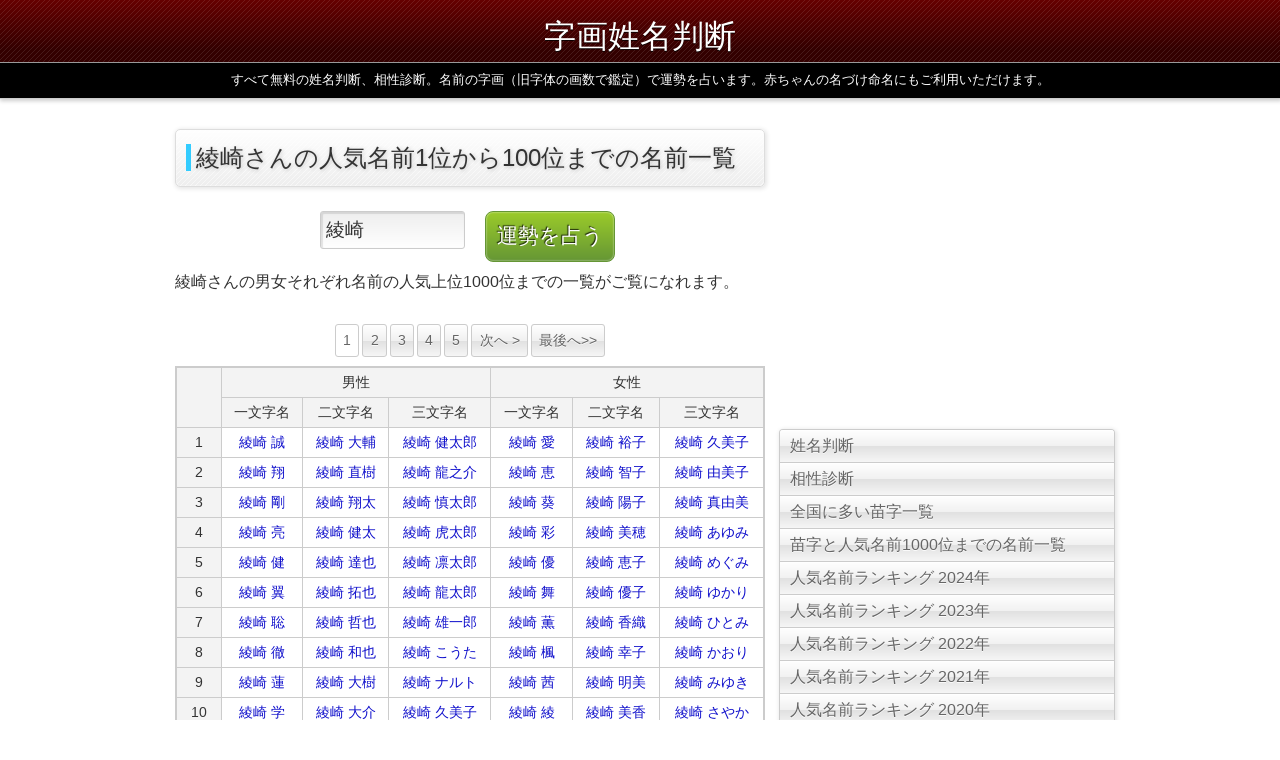

--- FILE ---
content_type: text/html; charset=UTF-8
request_url: https://jikaku.net/namelist.php?surname=%E7%B6%BE%E5%B4%8E&page=1
body_size: 11964
content:
<!DOCTYPE html><html lang="ja"><head><meta charset="UTF-8" /><title>綾崎さんの人気名前1位から100位までの名前一覧 | 字画姓名判断</title><meta name="description" content="検索した苗字と男女それぞれ名前の人気上位1000位までの一覧がご覧になれます。" /><meta name="viewport" content="width=device-width, initial-scale=1.0, user-scalable=yes" /><meta name="copyright" content="Copyright (C) 2010-2026 字画姓名判断 All Rights Reserved." /><meta name="coverage" content="Japan" /><meta name="application-name" content="字画姓名判断"/><link rel="shortcut icon" href="https://jikaku.net/favicon.ico" type="image/x-icon" /><link rel="apple-touch-icon" href="https://jikaku.net/apple-touch-icon.png" /><link rel="apple-touch-icon" sizes="57x57" href="https://jikaku.net/apple-touch-icon-57x57.png" /><link rel="apple-touch-icon" sizes="72x72" href="https://jikaku.net/apple-touch-icon-72x72.png" /><link rel="apple-touch-icon" sizes="76x76" href="https://jikaku.net/apple-touch-icon-76x76.png" /><link rel="apple-touch-icon" sizes="114x114" href="https://jikaku.net/apple-touch-icon-114x114.png" /><link rel="apple-touch-icon" sizes="120x120" href="https://jikaku.net/apple-touch-icon-120x120.png" /><link rel="apple-touch-icon" sizes="144x144" href="https://jikaku.net/apple-touch-icon-144x144.png" /><link rel="apple-touch-icon" sizes="152x152" href="https://jikaku.net/apple-touch-icon-152x152.png" /><link rel="stylesheet" type="text/css" href="https://jikaku.net/css/html5reset-1.6.1.css" /><link rel="stylesheet" type="text/css" href="https://jikaku.net/css/index.css"/><link rel="stylesheet" type="text/css" href="https://jikaku.net/css/header.css"/><link rel="stylesheet" href="//ajax.googleapis.com/ajax/libs/jqueryui/1.10.4/themes/smoothness/jquery-ui.css" /><!-- Google Analytics --><script>  (function(i,s,o,g,r,a,m){i['GoogleAnalyticsObject']=r;i[r]=i[r]||function(){  (i[r].q=i[r].q||[]).push(arguments)},i[r].l=1*new Date();a=s.createElement(o),  m=s.getElementsByTagName(o)[0];a.async=1;a.src=g;m.parentNode.insertBefore(a,m)  })(window,document,'script','//www.google-analytics.com/analytics.js','ga');  ga('create', 'UA-258098-60', 'auto');  ga('send', 'pageview');</script><!-- /Google Analytics --><!-- Adsアンカー --><script async src="//pagead2.googlesyndication.com/pagead/js/adsbygoogle.js"></script><script>  (adsbygoogle = window.adsbygoogle || []).push({    google_ad_client: "ca-pub-9444200442249449",    enable_page_level_ads: true  });</script><link rel="next" href="https://jikaku.net/namelist.php?surname=%E7%B6%BE%E5%B4%8E&page=2" /><meta name="robots" content="noindex,follow" /></head><body><div id="fb-root"></div><script>(function(d, s, id) {  var js, fjs = d.getElementsByTagName(s)[0];  if (d.getElementById(id)) return;  js = d.createElement(s); js.id = id;  js.src = "//connect.facebook.net/ja_JP/sdk.js#xfbml=1&version=v2.0";  fjs.parentNode.insertBefore(js, fjs);}(document, 'script', 'facebook-jssdk'));</script><div id="container" class="clearfix"><div id="header-wrapper"><header id="header" class="clearfix"><!-- #header --><h1 id="logo"><a href="https://jikaku.net/">字画姓名判断</a></h1><p class="description">すべて無料の姓名判断、相性診断。名前の字画（旧字体の画数で鑑定）で運勢を占います。赤ちゃんの名づけ命名にもご利用いただけます。</p><!-- /#header --></header></div><div id="body-wrapper"><div id="body" class="clearfix"><!-- #body --><div class="col2-liquid-fix clearfix"><div class="liquid"><div id="contents"><!-- #contents --><article><header><h1>綾崎さんの人気名前1位から100位までの名前一覧</h1></header><section id="handan" class="input"><div class="clearfix"><form action="./namelist.php" method="get" enctype="application/x-www-form-urlencoded" class="clearfix"><div class="left"><input name="surname" type="text" value="綾崎" size="6" maxlength="4" placeholder="姓" required class="name" /></div><div class="right"><div class="submit_button"><input type="submit" value="運勢を占う" /></div></div></form><p>綾崎さんの男女それぞれ名前の人気上位1000位までの一覧がご覧になれます。</p></div></section><p class="pager"><span class="currentPage">1</span><a href="/namelist.php?surname=%E7%B6%BE%E5%B4%8E&page=2" title="ページ 2">2</a><a href="/namelist.php?surname=%E7%B6%BE%E5%B4%8E&page=3" title="ページ 3">3</a><a href="/namelist.php?surname=%E7%B6%BE%E5%B4%8E&page=4" title="ページ 4">4</a><a href="/namelist.php?surname=%E7%B6%BE%E5%B4%8E&page=5" title="ページ 5">5</a><a href="/namelist.php?surname=%E7%B6%BE%E5%B4%8E&page=2" title="次へ">次へ ></a><a href="/namelist.php?surname=%E7%B6%BE%E5%B4%8E&page=10" title="最後へ">最後へ>></a></p><table width="100%" border="0" cellspacing="0" cellpadding="0" class="list"><tr><th rowspan="2">&nbsp;</th><th colspan="3">男性</th><th colspan="3">女性</th></tr><tr><th>一文字名</th><th>二文字名</th><th>三文字名</th><th>一文字名</th><th>二文字名</th><th>三文字名</th></tr><tr><th>1</th><td><a href="handan.php?surname=%E7%B6%BE%E5%B4%8E&firstname=%E8%AA%A0&sex=m">綾崎 誠</a></td><td><a href="handan.php?surname=%E7%B6%BE%E5%B4%8E&firstname=%E5%A4%A7%E8%BC%94&sex=m">綾崎 大輔</a></td><td><a href="handan.php?surname=%E7%B6%BE%E5%B4%8E&firstname=%E5%81%A5%E5%A4%AA%E9%83%8E&sex=m">綾崎 健太郎</a></td><td><a href="handan.php?surname=%E7%B6%BE%E5%B4%8E&firstname=%E6%84%9B&sex=w">綾崎 愛</a></td><td><a href="handan.php?surname=%E7%B6%BE%E5%B4%8E&firstname=%E8%A3%95%E5%AD%90&sex=w">綾崎 裕子</a></td><td><a href="handan.php?surname=%E7%B6%BE%E5%B4%8E&firstname=%E4%B9%85%E7%BE%8E%E5%AD%90&sex=w">綾崎 久美子</a></td></tr><tr><th>2</th><td><a href="handan.php?surname=%E7%B6%BE%E5%B4%8E&firstname=%E7%BF%94&sex=m">綾崎 翔</a></td><td><a href="handan.php?surname=%E7%B6%BE%E5%B4%8E&firstname=%E7%9B%B4%E6%A8%B9&sex=m">綾崎 直樹</a></td><td><a href="handan.php?surname=%E7%B6%BE%E5%B4%8E&firstname=%E9%BE%8D%E4%B9%8B%E4%BB%8B&sex=m">綾崎 龍之介</a></td><td><a href="handan.php?surname=%E7%B6%BE%E5%B4%8E&firstname=%E6%81%B5&sex=w">綾崎 恵</a></td><td><a href="handan.php?surname=%E7%B6%BE%E5%B4%8E&firstname=%E6%99%BA%E5%AD%90&sex=w">綾崎 智子</a></td><td><a href="handan.php?surname=%E7%B6%BE%E5%B4%8E&firstname=%E7%94%B1%E7%BE%8E%E5%AD%90&sex=w">綾崎 由美子</a></td></tr><tr><th>3</th><td><a href="handan.php?surname=%E7%B6%BE%E5%B4%8E&firstname=%E5%89%9B&sex=m">綾崎 剛</a></td><td><a href="handan.php?surname=%E7%B6%BE%E5%B4%8E&firstname=%E7%BF%94%E5%A4%AA&sex=m">綾崎 翔太</a></td><td><a href="handan.php?surname=%E7%B6%BE%E5%B4%8E&firstname=%E6%85%8E%E5%A4%AA%E9%83%8E&sex=m">綾崎 慎太郎</a></td><td><a href="handan.php?surname=%E7%B6%BE%E5%B4%8E&firstname=%E8%91%B5&sex=w">綾崎 葵</a></td><td><a href="handan.php?surname=%E7%B6%BE%E5%B4%8E&firstname=%E9%99%BD%E5%AD%90&sex=w">綾崎 陽子</a></td><td><a href="handan.php?surname=%E7%B6%BE%E5%B4%8E&firstname=%E7%9C%9F%E7%94%B1%E7%BE%8E&sex=w">綾崎 真由美</a></td></tr><tr><th>4</th><td><a href="handan.php?surname=%E7%B6%BE%E5%B4%8E&firstname=%E4%BA%AE&sex=m">綾崎 亮</a></td><td><a href="handan.php?surname=%E7%B6%BE%E5%B4%8E&firstname=%E5%81%A5%E5%A4%AA&sex=m">綾崎 健太</a></td><td><a href="handan.php?surname=%E7%B6%BE%E5%B4%8E&firstname=%E8%99%8E%E5%A4%AA%E9%83%8E&sex=m">綾崎 虎太郎</a></td><td><a href="handan.php?surname=%E7%B6%BE%E5%B4%8E&firstname=%E5%BD%A9&sex=w">綾崎 彩</a></td><td><a href="handan.php?surname=%E7%B6%BE%E5%B4%8E&firstname=%E7%BE%8E%E7%A9%82&sex=w">綾崎 美穂</a></td><td><a href="handan.php?surname=%E7%B6%BE%E5%B4%8E&firstname=%E3%81%82%E3%82%86%E3%81%BF&sex=w">綾崎 あゆみ</a></td></tr><tr><th>5</th><td><a href="handan.php?surname=%E7%B6%BE%E5%B4%8E&firstname=%E5%81%A5&sex=m">綾崎 健</a></td><td><a href="handan.php?surname=%E7%B6%BE%E5%B4%8E&firstname=%E9%81%94%E4%B9%9F&sex=m">綾崎 達也</a></td><td><a href="handan.php?surname=%E7%B6%BE%E5%B4%8E&firstname=%E5%87%9B%E5%A4%AA%E9%83%8E&sex=m">綾崎 凛太郎</a></td><td><a href="handan.php?surname=%E7%B6%BE%E5%B4%8E&firstname=%E5%84%AA&sex=w">綾崎 優</a></td><td><a href="handan.php?surname=%E7%B6%BE%E5%B4%8E&firstname=%E6%81%B5%E5%AD%90&sex=w">綾崎 恵子</a></td><td><a href="handan.php?surname=%E7%B6%BE%E5%B4%8E&firstname=%E3%82%81%E3%81%90%E3%81%BF&sex=w">綾崎 めぐみ</a></td></tr><tr><th>6</th><td><a href="handan.php?surname=%E7%B6%BE%E5%B4%8E&firstname=%E7%BF%BC&sex=m">綾崎 翼</a></td><td><a href="handan.php?surname=%E7%B6%BE%E5%B4%8E&firstname=%E6%8B%93%E4%B9%9F&sex=m">綾崎 拓也</a></td><td><a href="handan.php?surname=%E7%B6%BE%E5%B4%8E&firstname=%E9%BE%8D%E5%A4%AA%E9%83%8E&sex=m">綾崎 龍太郎</a></td><td><a href="handan.php?surname=%E7%B6%BE%E5%B4%8E&firstname=%E8%88%9E&sex=w">綾崎 舞</a></td><td><a href="handan.php?surname=%E7%B6%BE%E5%B4%8E&firstname=%E5%84%AA%E5%AD%90&sex=w">綾崎 優子</a></td><td><a href="handan.php?surname=%E7%B6%BE%E5%B4%8E&firstname=%E3%82%86%E3%81%8B%E3%82%8A&sex=w">綾崎 ゆかり</a></td></tr><tr><th>7</th><td><a href="handan.php?surname=%E7%B6%BE%E5%B4%8E&firstname=%E8%81%A1&sex=m">綾崎 聡</a></td><td><a href="handan.php?surname=%E7%B6%BE%E5%B4%8E&firstname=%E5%93%B2%E4%B9%9F&sex=m">綾崎 哲也</a></td><td><a href="handan.php?surname=%E7%B6%BE%E5%B4%8E&firstname=%E9%9B%84%E4%B8%80%E9%83%8E&sex=m">綾崎 雄一郎</a></td><td><a href="handan.php?surname=%E7%B6%BE%E5%B4%8E&firstname=%E8%96%AB&sex=w">綾崎 薫</a></td><td><a href="handan.php?surname=%E7%B6%BE%E5%B4%8E&firstname=%E9%A6%99%E7%B9%94&sex=w">綾崎 香織</a></td><td><a href="handan.php?surname=%E7%B6%BE%E5%B4%8E&firstname=%E3%81%B2%E3%81%A8%E3%81%BF&sex=w">綾崎 ひとみ</a></td></tr><tr><th>8</th><td><a href="handan.php?surname=%E7%B6%BE%E5%B4%8E&firstname=%E5%BE%B9&sex=m">綾崎 徹</a></td><td><a href="handan.php?surname=%E7%B6%BE%E5%B4%8E&firstname=%E5%92%8C%E4%B9%9F&sex=m">綾崎 和也</a></td><td><a href="handan.php?surname=%E7%B6%BE%E5%B4%8E&firstname=%E3%81%93%E3%81%86%E3%81%9F&sex=m">綾崎 こうた</a></td><td><a href="handan.php?surname=%E7%B6%BE%E5%B4%8E&firstname=%E6%A5%93&sex=w">綾崎 楓</a></td><td><a href="handan.php?surname=%E7%B6%BE%E5%B4%8E&firstname=%E5%B9%B8%E5%AD%90&sex=w">綾崎 幸子</a></td><td><a href="handan.php?surname=%E7%B6%BE%E5%B4%8E&firstname=%E3%81%8B%E3%81%8A%E3%82%8A&sex=w">綾崎 かおり</a></td></tr><tr><th>9</th><td><a href="handan.php?surname=%E7%B6%BE%E5%B4%8E&firstname=%E8%93%AE&sex=m">綾崎 蓮</a></td><td><a href="handan.php?surname=%E7%B6%BE%E5%B4%8E&firstname=%E5%A4%A7%E6%A8%B9&sex=m">綾崎 大樹</a></td><td><a href="handan.php?surname=%E7%B6%BE%E5%B4%8E&firstname=%E3%83%8A%E3%83%AB%E3%83%88&sex=m">綾崎 ナルト</a></td><td><a href="handan.php?surname=%E7%B6%BE%E5%B4%8E&firstname=%E8%8C%9C&sex=w">綾崎 茜</a></td><td><a href="handan.php?surname=%E7%B6%BE%E5%B4%8E&firstname=%E6%98%8E%E7%BE%8E&sex=w">綾崎 明美</a></td><td><a href="handan.php?surname=%E7%B6%BE%E5%B4%8E&firstname=%E3%81%BF%E3%82%86%E3%81%8D&sex=w">綾崎 みゆき</a></td></tr><tr><th>10</th><td><a href="handan.php?surname=%E7%B6%BE%E5%B4%8E&firstname=%E5%AD%A6&sex=m">綾崎 学</a></td><td><a href="handan.php?surname=%E7%B6%BE%E5%B4%8E&firstname=%E5%A4%A7%E4%BB%8B&sex=m">綾崎 大介</a></td><td><a href="handan.php?surname=%E7%B6%BE%E5%B4%8E&firstname=%E4%B9%85%E7%BE%8E%E5%AD%90&sex=m">綾崎 久美子</a></td><td><a href="handan.php?surname=%E7%B6%BE%E5%B4%8E&firstname=%E7%B6%BE&sex=w">綾崎 綾</a></td><td><a href="handan.php?surname=%E7%B6%BE%E5%B4%8E&firstname=%E7%BE%8E%E9%A6%99&sex=w">綾崎 美香</a></td><td><a href="handan.php?surname=%E7%B6%BE%E5%B4%8E&firstname=%E3%81%95%E3%82%84%E3%81%8B&sex=w">綾崎 さやか</a></td></tr><tr><th>11</th><td><a href="handan.php?surname=%E7%B6%BE%E5%B4%8E&firstname=%E6%B7%B3&sex=m">綾崎 淳</a></td><td><a href="handan.php?surname=%E7%B6%BE%E5%B4%8E&firstname=%E5%81%A5%E4%B8%80&sex=m">綾崎 健一</a></td><td><a href="handan.php?surname=%E7%B6%BE%E5%B4%8E&firstname=%E7%9C%9F%E7%94%B1%E7%BE%8E&sex=m">綾崎 真由美</a></td><td><a href="handan.php?surname=%E7%B6%BE%E5%B4%8E&firstname=%E7%9E%B3&sex=w">綾崎 瞳</a></td><td><a href="handan.php?surname=%E7%B6%BE%E5%B4%8E&firstname=%E7%A5%90%E5%AD%90&sex=w">綾崎 祐子</a></td><td><a href="handan.php?surname=%E7%B6%BE%E5%B4%8E&firstname=%E3%81%95%E3%81%8F%E3%82%89&sex=w">綾崎 さくら</a></td></tr><tr><th>12</th><td><a href="handan.php?surname=%E7%B6%BE%E5%B4%8E&firstname=%E6%82%A0&sex=m">綾崎 悠</a></td><td><a href="handan.php?surname=%E7%B6%BE%E5%B4%8E&firstname=%E7%9B%B4%E4%BA%BA&sex=m">綾崎 直人</a></td><td><a href="handan.php?surname=%E7%B6%BE%E5%B4%8E&firstname=%E7%90%A5%E5%A4%AA%E9%83%8E&sex=m">綾崎 琥太郎</a></td><td><a href="handan.php?surname=%E7%B6%BE%E5%B4%8E&firstname=%E6%AD%A9&sex=w">綾崎 歩</a></td><td><a href="handan.php?surname=%E7%B6%BE%E5%B4%8E&firstname=%E7%B4%80%E5%AD%90&sex=w">綾崎 紀子</a></td><td><a href="handan.php?surname=%E7%B6%BE%E5%B4%8E&firstname=%E3%81%BF%E3%81%A9%E3%82%8A&sex=w">綾崎 みどり</a></td></tr><tr><th>13</th><td><a href="handan.php?surname=%E7%B6%BE%E5%B4%8E&firstname=%E5%85%89&sex=m">綾崎 光</a></td><td><a href="handan.php?surname=%E7%B6%BE%E5%B4%8E&firstname=%E8%8B%B1%E6%A8%B9&sex=m">綾崎 英樹</a></td><td><a href="handan.php?surname=%E7%B6%BE%E5%B4%8E&firstname=%E5%81%A5%E4%B8%80%E9%83%8E&sex=m">綾崎 健一郎</a></td><td><a href="handan.php?surname=%E7%B6%BE%E5%B4%8E&firstname=%E5%87%9B&sex=w">綾崎 凛</a></td><td><a href="handan.php?surname=%E7%B6%BE%E5%B4%8E&firstname=%E5%92%8C%E7%BE%8E&sex=w">綾崎 和美</a></td><td><a href="handan.php?surname=%E7%B6%BE%E5%B4%8E&firstname=%E3%81%82%E3%81%8B%E3%82%8A&sex=w">綾崎 あかり</a></td></tr><tr><th>14</th><td><a href="handan.php?surname=%E7%B6%BE%E5%B4%8E&firstname=%E4%BB%81&sex=m">綾崎 仁</a></td><td><a href="handan.php?surname=%E7%B6%BE%E5%B4%8E&firstname=%E5%A4%A7%E5%9C%B0&sex=m">綾崎 大地</a></td><td><a href="handan.php?surname=%E7%B6%BE%E5%B4%8E&firstname=%E3%81%AF%E3%82%8B%E3%81%A8&sex=m">綾崎 はると</a></td><td><a href="handan.php?surname=%E7%B6%BE%E5%B4%8E&firstname=%E9%81%A5&sex=w">綾崎 遥</a></td><td><a href="handan.php?surname=%E7%B6%BE%E5%B4%8E&firstname=%E6%B2%99%E7%B9%94&sex=w">綾崎 沙織</a></td><td><a href="handan.php?surname=%E7%B6%BE%E5%B4%8E&firstname=%E7%9C%9F%E7%90%86%E5%AD%90&sex=w">綾崎 真理子</a></td></tr><tr><th>15</th><td><a href="handan.php?surname=%E7%B6%BE%E5%B4%8E&firstname=%E8%B1%8A&sex=m">綾崎 豊</a></td><td><a href="handan.php?surname=%E7%B6%BE%E5%B4%8E&firstname=%E7%A5%90%E4%BB%8B&sex=m">綾崎 祐介</a></td><td><a href="handan.php?surname=%E7%B6%BE%E5%B4%8E&firstname=%E5%AD%9D%E5%A4%AA%E9%83%8E&sex=m">綾崎 孝太郎</a></td><td><a href="handan.php?surname=%E7%B6%BE%E5%B4%8E&firstname=%E8%90%8C&sex=w">綾崎 萌</a></td><td><a href="handan.php?surname=%E7%B6%BE%E5%B4%8E&firstname=%E6%B4%8B%E5%AD%90&sex=w">綾崎 洋子</a></td><td><a href="handan.php?surname=%E7%B6%BE%E5%B4%8E&firstname=%E6%98%8E%E6%97%A5%E9%A6%99&sex=w">綾崎 明日香</a></td></tr><tr><th>16</th><td><a href="handan.php?surname=%E7%B6%BE%E5%B4%8E&firstname=%E8%88%AA&sex=m">綾崎 航</a></td><td><a href="handan.php?surname=%E7%B6%BE%E5%B4%8E&firstname=%E6%B5%A9%E4%BA%8C&sex=m">綾崎 浩二</a></td><td><a href="handan.php?surname=%E7%B6%BE%E5%B4%8E&firstname=%E5%B9%B8%E5%A4%AA%E9%83%8E&sex=m">綾崎 幸太郎</a></td><td><a href="handan.php?surname=%E7%B6%BE%E5%B4%8E&firstname=%E5%94%AF&sex=w">綾崎 唯</a></td><td><a href="handan.php?surname=%E7%B6%BE%E5%B4%8E&firstname=%E8%B2%B4%E5%AD%90&sex=w">綾崎 貴子</a></td><td><a href="handan.php?surname=%E7%B6%BE%E5%B4%8E&firstname=%E6%81%B5%E7%BE%8E%E5%AD%90&sex=w">綾崎 恵美子</a></td></tr><tr><th>17</th><td><a href="handan.php?surname=%E7%B6%BE%E5%B4%8E&firstname=%E6%82%9F&sex=m">綾崎 悟</a></td><td><a href="handan.php?surname=%E7%B6%BE%E5%B4%8E&firstname=%E6%AD%A3%E4%BA%BA&sex=m">綾崎 正人</a></td><td><a href="handan.php?surname=%E7%B6%BE%E5%B4%8E&firstname=%E7%BF%94%E5%A4%AA%E9%83%8E&sex=m">綾崎 翔太郎</a></td><td><a href="handan.php?surname=%E7%B6%BE%E5%B4%8E&firstname=%E9%A6%99&sex=w">綾崎 香</a></td><td><a href="handan.php?surname=%E7%B6%BE%E5%B4%8E&firstname=%E7%B4%94%E5%AD%90&sex=w">綾崎 純子</a></td><td><a href="handan.php?surname=%E7%B6%BE%E5%B4%8E&firstname=%E3%81%95%E3%82%86%E3%82%8A&sex=w">綾崎 さゆり</a></td></tr><tr><th>18</th><td><a href="handan.php?surname=%E7%B6%BE%E5%B4%8E&firstname=%E5%8C%A0&sex=m">綾崎 匠</a></td><td><a href="handan.php?surname=%E7%B6%BE%E5%B4%8E&firstname=%E7%A7%80%E6%A8%B9&sex=m">綾崎 秀樹</a></td><td><a href="handan.php?surname=%E7%B6%BE%E5%B4%8E&firstname=%E5%AE%97%E4%B8%80%E9%83%8E&sex=m">綾崎 宗一郎</a></td><td><a href="handan.php?surname=%E7%B6%BE%E5%B4%8E&firstname=%E6%A2%93&sex=w">綾崎 梓</a></td><td><a href="handan.php?surname=%E7%B6%BE%E5%B4%8E&firstname=%E6%81%B5%E7%BE%8E&sex=w">綾崎 恵美</a></td><td><a href="handan.php?surname=%E7%B6%BE%E5%B4%8E&firstname=%E7%BE%8E%E6%99%BA%E5%AD%90&sex=w">綾崎 美智子</a></td></tr><tr><th>19</th><td><a href="handan.php?surname=%E7%B6%BE%E5%B4%8E&firstname=%E6%99%83&sex=m">綾崎 晃</a></td><td><a href="handan.php?surname=%E7%B6%BE%E5%B4%8E&firstname=%E6%B4%8B%E5%B9%B3&sex=m">綾崎 洋平</a></td><td><a href="handan.php?surname=%E7%B6%BE%E5%B4%8E&firstname=%E7%94%B1%E7%BE%8E%E5%AD%90&sex=m">綾崎 由美子</a></td><td><a href="handan.php?surname=%E7%B6%BE%E5%B4%8E&firstname=%E5%BF%83&sex=w">綾崎 心</a></td><td><a href="handan.php?surname=%E7%B6%BE%E5%B4%8E&firstname=%E7%9B%B4%E5%AD%90&sex=w">綾崎 直子</a></td><td><a href="handan.php?surname=%E7%B6%BE%E5%B4%8E&firstname=%E7%94%B1%E7%B4%80%E5%AD%90&sex=w">綾崎 由紀子</a></td></tr><tr><th>20</th><td><a href="handan.php?surname=%E7%B6%BE%E5%B4%8E&firstname=%E6%B5%A9&sex=m">綾崎 浩</a></td><td><a href="handan.php?surname=%E7%B6%BE%E5%B4%8E&firstname=%E6%AD%A3%E6%A8%B9&sex=m">綾崎 正樹</a></td><td><a href="handan.php?surname=%E7%B6%BE%E5%B4%8E&firstname=%E3%81%B2%E3%81%8B%E3%82%8B&sex=m">綾崎 ひかる</a></td><td><a href="handan.php?surname=%E7%B6%BE%E5%B4%8E&firstname=%E6%9C%9B&sex=w">綾崎 望</a></td><td><a href="handan.php?surname=%E7%B6%BE%E5%B4%8E&firstname=%E7%9B%B4%E7%BE%8E&sex=w">綾崎 直美</a></td><td><a href="handan.php?surname=%E7%B6%BE%E5%B4%8E&firstname=%E3%81%BF%E3%81%AA%E3%81%BF&sex=w">綾崎 みなみ</a></td></tr><tr><th>21</th><td><a href="handan.php?surname=%E7%B6%BE%E5%B4%8E&firstname=%E4%BF%AE&sex=m">綾崎 修</a></td><td><a href="handan.php?surname=%E7%B6%BE%E5%B4%8E&firstname=%E7%9C%9F%E4%B8%80&sex=m">綾崎 真一</a></td><td><a href="handan.php?surname=%E7%B6%BE%E5%B4%8E&firstname=%E3%82%81%E3%81%90%E3%81%BF&sex=m">綾崎 めぐみ</a></td><td><a href="handan.php?surname=%E7%B6%BE%E5%B4%8E&firstname=%E5%B8%8C&sex=w">綾崎 希</a></td><td><a href="handan.php?surname=%E7%B6%BE%E5%B4%8E&firstname=%E7%BE%8E%E5%92%8C&sex=w">綾崎 美和</a></td><td><a href="handan.php?surname=%E7%B6%BE%E5%B4%8E&firstname=%E3%81%BE%E3%82%86%E3%81%BF&sex=w">綾崎 まゆみ</a></td></tr><tr><th>22</th><td><a href="handan.php?surname=%E7%B6%BE%E5%B4%8E&firstname=%E8%AB%92&sex=m">綾崎 諒</a></td><td><a href="handan.php?surname=%E7%B6%BE%E5%B4%8E&firstname=%E9%9B%84%E5%A4%AA&sex=m">綾崎 雄太</a></td><td><a href="handan.php?surname=%E7%B6%BE%E5%B4%8E&firstname=%E3%81%B2%E3%82%8D%E3%81%8D&sex=m">綾崎 ひろき</a></td><td><a href="handan.php?surname=%E7%B6%BE%E5%B4%8E&firstname=%E6%A1%9C&sex=w">綾崎 桜</a></td><td><a href="handan.php?surname=%E7%B6%BE%E5%B4%8E&firstname=%E6%82%A6%E5%AD%90&sex=w">綾崎 悦子</a></td><td><a href="handan.php?surname=%E7%B6%BE%E5%B4%8E&firstname=%E3%81%B2%E3%82%8D%E3%81%BF&sex=w">綾崎 ひろみ</a></td></tr><tr><th>23</th><td><a href="handan.php?surname=%E7%B6%BE%E5%B4%8E&firstname=%E7%B4%94&sex=m">綾崎 純</a></td><td><a href="handan.php?surname=%E7%B6%BE%E5%B4%8E&firstname=%E5%81%A5%E4%BA%8C&sex=m">綾崎 健二</a></td><td><a href="handan.php?surname=%E7%B6%BE%E5%B4%8E&firstname=%E6%85%8E%E4%B8%80%E9%83%8E&sex=m">綾崎 慎一郎</a></td><td><a href="handan.php?surname=%E7%B6%BE%E5%B4%8E&firstname=%E6%9D%8F&sex=w">綾崎 杏</a></td><td><a href="handan.php?surname=%E7%B6%BE%E5%B4%8E&firstname=%E7%BE%8E%E5%B9%B8&sex=w">綾崎 美幸</a></td><td><a href="handan.php?surname=%E7%B6%BE%E5%B4%8E&firstname=%E9%BA%BB%E8%A1%A3%E5%AD%90&sex=w">綾崎 麻衣子</a></td></tr><tr><th>24</th><td><a href="handan.php?surname=%E7%B6%BE%E5%B4%8E&firstname=%E8%8C%82&sex=m">綾崎 茂</a></td><td><a href="handan.php?surname=%E7%B6%BE%E5%B4%8E&firstname=%E5%92%8C%E5%BD%A6&sex=m">綾崎 和彦</a></td><td><a href="handan.php?surname=%E7%B6%BE%E5%B4%8E&firstname=%E3%81%82%E3%82%86%E3%81%BF&sex=m">綾崎 あゆみ</a></td><td><a href="handan.php?surname=%E7%B6%BE%E5%B4%8E&firstname=%E6%A0%9E&sex=w">綾崎 栞</a></td><td><a href="handan.php?surname=%E7%B6%BE%E5%B4%8E&firstname=%E6%95%A6%E5%AD%90&sex=w">綾崎 敦子</a></td><td><a href="handan.php?surname=%E7%B6%BE%E5%B4%8E&firstname=%E7%BE%8E%E5%A5%88%E5%AD%90&sex=w">綾崎 美奈子</a></td></tr><tr><th>25</th><td><a href="handan.php?surname=%E7%B6%BE%E5%B4%8E&firstname=%E6%A8%B9&sex=m">綾崎 樹</a></td><td><a href="handan.php?surname=%E7%B6%BE%E5%B4%8E&firstname=%E6%99%BA%E4%B9%9F&sex=m">綾崎 智也</a></td><td><a href="handan.php?surname=%E7%B6%BE%E5%B4%8E&firstname=%E3%81%9F%E3%81%8B%E3%81%97&sex=m">綾崎 たかし</a></td><td><a href="handan.php?surname=%E7%B6%BE%E5%B4%8E&firstname=%E6%B3%89&sex=w">綾崎 泉</a></td><td><a href="handan.php?surname=%E7%B6%BE%E5%B4%8E&firstname=%E7%90%86%E6%81%B5&sex=w">綾崎 理恵</a></td><td><a href="handan.php?surname=%E7%B6%BE%E5%B4%8E&firstname=%E3%81%95%E3%81%8A%E3%82%8A&sex=w">綾崎 さおり</a></td></tr><tr><th>26</th><td><a href="handan.php?surname=%E7%B6%BE%E5%B4%8E&firstname=%E9%9A%86&sex=m">綾崎 隆</a></td><td><a href="handan.php?surname=%E7%B6%BE%E5%B4%8E&firstname=%E6%B5%A9%E4%B8%80&sex=m">綾崎 浩一</a></td><td><a href="handan.php?surname=%E7%B6%BE%E5%B4%8E&firstname=%E5%85%89%E5%A4%AA%E9%83%8E&sex=m">綾崎 光太郎</a></td><td><a href="handan.php?surname=%E7%B6%BE%E5%B4%8E&firstname=%E8%8A%B1&sex=w">綾崎 花</a></td><td><a href="handan.php?surname=%E7%B6%BE%E5%B4%8E&firstname=%E5%8D%83%E5%B0%8B&sex=w">綾崎 千尋</a></td><td><a href="handan.php?surname=%E7%B6%BE%E5%B4%8E&firstname=%E7%BE%8E%E7%94%B1%E7%B4%80&sex=w">綾崎 美由紀</a></td></tr><tr><th>27</th><td><a href="handan.php?surname=%E7%B6%BE%E5%B4%8E&firstname=%E5%8B%9D&sex=m">綾崎 勝</a></td><td><a href="handan.php?surname=%E7%B6%BE%E5%B4%8E&firstname=%E5%A4%A7%E8%BC%9D&sex=m">綾崎 大輝</a></td><td><a href="handan.php?surname=%E7%B6%BE%E5%B4%8E&firstname=%E3%81%B2%E3%81%A8%E3%81%BF&sex=m">綾崎 ひとみ</a></td><td><a href="handan.php?surname=%E7%B6%BE%E5%B4%8E&firstname=%E7%B5%90&sex=w">綾崎 結</a></td><td><a href="handan.php?surname=%E7%B6%BE%E5%B4%8E&firstname=%E7%94%B1%E7%BE%8E&sex=w">綾崎 由美</a></td><td><a href="handan.php?surname=%E7%B6%BE%E5%B4%8E&firstname=%E3%81%BE%E3%81%A9%E3%81%8B&sex=w">綾崎 まどか</a></td></tr><tr><th>28</th><td><a href="handan.php?surname=%E7%B6%BE%E5%B4%8E&firstname=%E6%B6%BC&sex=m">綾崎 涼</a></td><td><a href="handan.php?surname=%E7%B6%BE%E5%B4%8E&firstname=%E4%BA%AE%E5%A4%AA&sex=m">綾崎 亮太</a></td><td><a href="handan.php?surname=%E7%B6%BE%E5%B4%8E&firstname=%E3%82%86%E3%81%8B%E3%82%8A&sex=m">綾崎 ゆかり</a></td><td><a href="handan.php?surname=%E7%B6%BE%E5%B4%8E&firstname=%E5%B9%B8&sex=w">綾崎 幸</a></td><td><a href="handan.php?surname=%E7%B6%BE%E5%B4%8E&firstname=%E7%9C%9F%E5%BC%93&sex=w">綾崎 真弓</a></td><td><a href="handan.php?surname=%E7%B6%BE%E5%B4%8E&firstname=%E3%81%82%E3%81%8B%E3%81%AD&sex=w">綾崎 あかね</a></td></tr><tr><th>29</th><td><a href="handan.php?surname=%E7%B6%BE%E5%B4%8E&firstname=%E5%AE%9F&sex=m">綾崎 実</a></td><td><a href="handan.php?surname=%E7%B6%BE%E5%B4%8E&firstname=%E4%BF%8A%E4%BB%8B&sex=m">綾崎 俊介</a></td><td><a href="handan.php?surname=%E7%B6%BE%E5%B4%8E&firstname=%E3%81%9F%E3%81%91%E3%81%97&sex=m">綾崎 たけし</a></td><td><a href="handan.php?surname=%E7%B6%BE%E5%B4%8E&firstname=%E8%97%8D&sex=w">綾崎 藍</a></td><td><a href="handan.php?surname=%E7%B6%BE%E5%B4%8E&firstname=%E7%94%B1%E4%BD%B3&sex=w">綾崎 由佳</a></td><td><a href="handan.php?surname=%E7%B6%BE%E5%B4%8E&firstname=%E5%8A%A0%E5%A5%88%E5%AD%90&sex=w">綾崎 加奈子</a></td></tr><tr><th>30</th><td><a href="handan.php?surname=%E7%B6%BE%E5%B4%8E&firstname=%E7%9C%9F&sex=m">綾崎 真</a></td><td><a href="handan.php?surname=%E7%B6%BE%E5%B4%8E&firstname=%E9%9A%BC%E4%BA%BA&sex=m">綾崎 隼人</a></td><td><a href="handan.php?surname=%E7%B6%BE%E5%B4%8E&firstname=%E3%82%86%E3%81%86%E3%81%A8&sex=m">綾崎 ゆうと</a></td><td><a href="handan.php?surname=%E7%B6%BE%E5%B4%8E&firstname=%E7%A2%A7&sex=w">綾崎 碧</a></td><td><a href="handan.php?surname=%E7%B6%BE%E5%B4%8E&firstname=%E4%BD%B3%E5%AD%90&sex=w">綾崎 佳子</a></td><td><a href="handan.php?surname=%E7%B6%BE%E5%B4%8E&firstname=%E3%81%B2%E3%81%8B%E3%82%8A&sex=w">綾崎 ひかり</a></td></tr><tr><th>31</th><td><a href="handan.php?surname=%E7%B6%BE%E5%B4%8E&firstname=%E6%99%BA&sex=m">綾崎 智</a></td><td><a href="handan.php?surname=%E7%B6%BE%E5%B4%8E&firstname=%E8%A3%95%E5%A4%AA&sex=m">綾崎 裕太</a></td><td><a href="handan.php?surname=%E7%B6%BE%E5%B4%8E&firstname=%E3%81%93%E3%81%86%E3%81%98&sex=m">綾崎 こうじ</a></td><td><a href="handan.php?surname=%E7%B6%BE%E5%B4%8E&firstname=%E5%92%B2&sex=w">綾崎 咲</a></td><td><a href="handan.php?surname=%E7%B6%BE%E5%B4%8E&firstname=%E5%8F%8B%E7%BE%8E&sex=w">綾崎 友美</a></td><td><a href="handan.php?surname=%E7%B6%BE%E5%B4%8E&firstname=%E5%B0%8F%E7%99%BE%E5%90%88&sex=w">綾崎 小百合</a></td></tr><tr><th>32</th><td><a href="handan.php?surname=%E7%B6%BE%E5%B4%8E&firstname=%E6%BD%A4&sex=m">綾崎 潤</a></td><td><a href="handan.php?surname=%E7%B6%BE%E5%B4%8E&firstname=%E8%B2%B4%E4%B9%8B&sex=m">綾崎 貴之</a></td><td><a href="handan.php?surname=%E7%B6%BE%E5%B4%8E&firstname=%E6%85%8E%E4%B9%8B%E4%BB%8B&sex=m">綾崎 慎之介</a></td><td><a href="handan.php?surname=%E7%B6%BE%E5%B4%8E&firstname=%E6%B8%9A&sex=w">綾崎 渚</a></td><td><a href="handan.php?surname=%E7%B6%BE%E5%B4%8E&firstname=%E6%9C%8B%E5%AD%90&sex=w">綾崎 朋子</a></td><td><a href="handan.php?surname=%E7%B6%BE%E5%B4%8E&firstname=%E7%9C%9F%E5%A5%88%E7%BE%8E&sex=w">綾崎 真奈美</a></td></tr><tr><th>33</th><td><a href="handan.php?surname=%E7%B6%BE%E5%B4%8E&firstname=%E5%B4%87&sex=m">綾崎 崇</a></td><td><a href="handan.php?surname=%E7%B6%BE%E5%B4%8E&firstname=%E5%A4%AA%E4%B8%80&sex=m">綾崎 太一</a></td><td><a href="handan.php?surname=%E7%B6%BE%E5%B4%8E&firstname=%E3%82%86%E3%81%86%E3%81%9F&sex=m">綾崎 ゆうた</a></td><td><a href="handan.php?surname=%E7%B6%BE%E5%B4%8E&firstname=%E5%BF%8D&sex=w">綾崎 忍</a></td><td><a href="handan.php?surname=%E7%B6%BE%E5%B4%8E&firstname=%E7%8E%B2%E5%AD%90&sex=w">綾崎 玲子</a></td><td><a href="handan.php?surname=%E7%B6%BE%E5%B4%8E&firstname=%E3%81%AF%E3%82%8B%E3%81%8B&sex=w">綾崎 はるか</a></td></tr><tr><th>34</th><td><a href="handan.php?surname=%E7%B6%BE%E5%B4%8E&firstname=%E5%8B%89&sex=m">綾崎 勉</a></td><td><a href="handan.php?surname=%E7%B6%BE%E5%B4%8E&firstname=%E5%8D%93%E4%B9%9F&sex=m">綾崎 卓也</a></td><td><a href="handan.php?surname=%E7%B6%BE%E5%B4%8E&firstname=%E3%81%8B%E3%81%8A%E3%82%8A&sex=m">綾崎 かおり</a></td><td><a href="handan.php?surname=%E7%B6%BE%E5%B4%8E&firstname=%E8%98%AD&sex=w">綾崎 蘭</a></td><td><a href="handan.php?surname=%E7%B6%BE%E5%B4%8E&firstname=%E6%9C%AA%E6%9D%A5&sex=w">綾崎 未来</a></td><td><a href="handan.php?surname=%E7%B6%BE%E5%B4%8E&firstname=%E4%BA%9C%E5%B8%8C%E5%AD%90&sex=w">綾崎 亜希子</a></td></tr><tr><th>35</th><td><a href="handan.php?surname=%E7%B6%BE%E5%B4%8E&firstname=%E6%B8%89&sex=m">綾崎 渉</a></td><td><a href="handan.php?surname=%E7%B6%BE%E5%B4%8E&firstname=%E9%99%BD%E4%BB%8B&sex=m">綾崎 陽介</a></td><td><a href="handan.php?surname=%E7%B6%BE%E5%B4%8E&firstname=%E7%9C%9F%E5%A4%AA%E9%83%8E&sex=m">綾崎 真太郎</a></td><td><a href="handan.php?surname=%E7%B6%BE%E5%B4%8E&firstname=%E8%8F%AF&sex=w">綾崎 華</a></td><td><a href="handan.php?surname=%E7%B6%BE%E5%B4%8E&firstname=%E9%87%8C%E7%BE%8E&sex=w">綾崎 里美</a></td><td><a href="handan.php?surname=%E7%B6%BE%E5%B4%8E&firstname=%E3%81%B2%E3%81%AA%E3%81%9F&sex=w">綾崎 ひなた</a></td></tr><tr><th>36</th><td><a href="handan.php?surname=%E7%B6%BE%E5%B4%8E&firstname=%E9%99%B8&sex=m">綾崎 陸</a></td><td><a href="handan.php?surname=%E7%B6%BE%E5%B4%8E&firstname=%E8%A3%95%E4%BB%8B&sex=m">綾崎 裕介</a></td><td><a href="handan.php?surname=%E7%B6%BE%E5%B4%8E&firstname=%E9%BA%9F%E5%A4%AA%E9%83%8E&sex=m">綾崎 麟太郎</a></td><td><a href="handan.php?surname=%E7%B6%BE%E5%B4%8E&firstname=%E9%BA%97&sex=w">綾崎 麗</a></td><td><a href="handan.php?surname=%E7%B6%BE%E5%B4%8E&firstname=%E6%98%8E%E5%AD%90&sex=w">綾崎 明子</a></td><td><a href="handan.php?surname=%E7%B6%BE%E5%B4%8E&firstname=%E3%81%99%E3%81%BF%E3%82%8C&sex=w">綾崎 すみれ</a></td></tr><tr><th>37</th><td><a href="handan.php?surname=%E7%B6%BE%E5%B4%8E&firstname=%E9%A7%BF&sex=m">綾崎 駿</a></td><td><a href="handan.php?surname=%E7%B6%BE%E5%B4%8E&firstname=%E8%A3%95%E4%B9%9F&sex=m">綾崎 裕也</a></td><td><a href="handan.php?surname=%E7%B6%BE%E5%B4%8E&firstname=%E3%81%84%E3%81%A5%E3%81%BF&sex=m">綾崎 いづみ</a></td><td><a href="handan.php?surname=%E7%B6%BE%E5%B4%8E&firstname=%E6%82%A0&sex=w">綾崎 悠</a></td><td><a href="handan.php?surname=%E7%B6%BE%E5%B4%8E&firstname=%E6%81%AD%E5%AD%90&sex=w">綾崎 恭子</a></td><td><a href="handan.php?surname=%E7%B6%BE%E5%B4%8E&firstname=%E3%81%95%E3%81%A4%E3%81%8D&sex=w">綾崎 さつき</a></td></tr><tr><th>38</th><td><a href="handan.php?surname=%E7%B6%BE%E5%B4%8E&firstname=%E6%98%8E&sex=m">綾崎 明</a></td><td><a href="handan.php?surname=%E7%B6%BE%E5%B4%8E&firstname=%E7%9C%9F%E4%B9%9F&sex=m">綾崎 真也</a></td><td><a href="handan.php?surname=%E7%B6%BE%E5%B4%8E&firstname=%E8%B3%A2%E5%A4%AA%E9%83%8E&sex=m">綾崎 賢太郎</a></td><td><a href="handan.php?surname=%E7%B6%BE%E5%B4%8E&firstname=%E5%85%89&sex=w">綾崎 光</a></td><td><a href="handan.php?surname=%E7%B6%BE%E5%B4%8E&firstname=%E9%9B%85%E5%AD%90&sex=w">綾崎 雅子</a></td><td><a href="handan.php?surname=%E7%B6%BE%E5%B4%8E&firstname=%E3%81%82%E3%81%9A%E3%81%95&sex=w">綾崎 あずさ</a></td></tr><tr><th>39</th><td><a href="handan.php?surname=%E7%B6%BE%E5%B4%8E&firstname=%E5%8F%B8&sex=m">綾崎 司</a></td><td><a href="handan.php?surname=%E7%B6%BE%E5%B4%8E&firstname=%E7%AB%9C%E4%B9%9F&sex=m">綾崎 竜也</a></td><td><a href="handan.php?surname=%E7%B6%BE%E5%B4%8E&firstname=%E3%81%95%E3%81%8F%E3%82%89&sex=m">綾崎 さくら</a></td><td><a href="handan.php?surname=%E7%B6%BE%E5%B4%8E&firstname=%E6%A2%A2&sex=w">綾崎 梢</a></td><td><a href="handan.php?surname=%E7%B6%BE%E5%B4%8E&firstname=%E7%B6%BE%E5%AD%90&sex=w">綾崎 綾子</a></td><td><a href="handan.php?surname=%E7%B6%BE%E5%B4%8E&firstname=%E8%8F%9C%E3%80%85%E5%AD%90&sex=w">綾崎 菜々子</a></td></tr><tr><th>40</th><td><a href="handan.php?surname=%E7%B6%BE%E5%B4%8E&firstname=%E7%A8%94&sex=m">綾崎 稔</a></td><td><a href="handan.php?surname=%E7%B6%BE%E5%B4%8E&firstname=%E6%8B%93%E6%B5%B7&sex=m">綾崎 拓海</a></td><td><a href="handan.php?surname=%E7%B6%BE%E5%B4%8E&firstname=%E9%81%BC%E5%A4%AA%E9%83%8E&sex=m">綾崎 遼太郎</a></td><td><a href="handan.php?surname=%E7%B6%BE%E5%B4%8E&firstname=%E6%BE%AA&sex=w">綾崎 澪</a></td><td><a href="handan.php?surname=%E7%B6%BE%E5%B4%8E&firstname=%E7%9F%A5%E5%AD%90&sex=w">綾崎 知子</a></td><td><a href="handan.php?surname=%E7%B6%BE%E5%B4%8E&firstname=%E7%BE%8E%E5%92%8C%E5%AD%90&sex=w">綾崎 美和子</a></td></tr><tr><th>41</th><td><a href="handan.php?surname=%E7%B6%BE%E5%B4%8E&firstname=%E5%A4%A7&sex=m">綾崎 大</a></td><td><a href="handan.php?surname=%E7%B6%BE%E5%B4%8E&firstname=%E7%BF%94%E5%B9%B3&sex=m">綾崎 翔平</a></td><td><a href="handan.php?surname=%E7%B6%BE%E5%B4%8E&firstname=%E8%99%8E%E5%A4%AA%E6%9C%97&sex=m">綾崎 虎太朗</a></td><td><a href="handan.php?surname=%E7%B6%BE%E5%B4%8E&firstname=%E5%87%9C&sex=w">綾崎 凜</a></td><td><a href="handan.php?surname=%E7%B6%BE%E5%B4%8E&firstname=%E5%A6%99%E5%AD%90&sex=w">綾崎 妙子</a></td><td><a href="handan.php?surname=%E7%B6%BE%E5%B4%8E&firstname=%E3%81%8F%E3%82%8B%E3%81%BF&sex=w">綾崎 くるみ</a></td></tr><tr><th>42</th><td><a href="handan.php?surname=%E7%B6%BE%E5%B4%8E&firstname=%E5%9C%AD&sex=m">綾崎 圭</a></td><td><a href="handan.php?surname=%E7%B6%BE%E5%B4%8E&firstname=%E4%B8%80%E8%BC%9D&sex=m">綾崎 一輝</a></td><td><a href="handan.php?surname=%E7%B6%BE%E5%B4%8E&firstname=%E9%9A%86%E4%B9%8B%E4%BB%8B&sex=m">綾崎 隆之介</a></td><td><a href="handan.php?surname=%E7%B6%BE%E5%B4%8E&firstname=%E7%B7%91&sex=w">綾崎 緑</a></td><td><a href="handan.php?surname=%E7%B6%BE%E5%B4%8E&firstname=%E5%85%B8%E5%AD%90&sex=w">綾崎 典子</a></td><td><a href="handan.php?surname=%E7%B6%BE%E5%B4%8E&firstname=%E7%BE%8E%E4%BB%A3%E5%AD%90&sex=w">綾崎 美代子</a></td></tr><tr><th>43</th><td><a href="handan.php?surname=%E7%B6%BE%E5%B4%8E&firstname=%E5%84%AA&sex=m">綾崎 優</a></td><td><a href="handan.php?surname=%E7%B6%BE%E5%B4%8E&firstname=%E7%B4%94%E4%B8%80&sex=m">綾崎 純一</a></td><td><a href="handan.php?surname=%E7%B6%BE%E5%B4%8E&firstname=%E7%B4%94%E4%B8%80%E9%83%8E&sex=m">綾崎 純一郎</a></td><td><a href="handan.php?surname=%E7%B6%BE%E5%B4%8E&firstname=%E6%96%87&sex=w">綾崎 文</a></td><td><a href="handan.php?surname=%E7%B6%BE%E5%B4%8E&firstname=%E5%BC%98%E5%AD%90&sex=w">綾崎 弘子</a></td><td><a href="handan.php?surname=%E7%B6%BE%E5%B4%8E&firstname=%E4%BD%B3%E4%BB%A3%E5%AD%90&sex=w">綾崎 佳代子</a></td></tr><tr><th>44</th><td><a href="handan.php?surname=%E7%B6%BE%E5%B4%8E&firstname=%E5%8D%9A&sex=m">綾崎 博</a></td><td><a href="handan.php?surname=%E7%B6%BE%E5%B4%8E&firstname=%E5%81%A5%E4%BA%BA&sex=m">綾崎 健人</a></td><td><a href="handan.php?surname=%E7%B6%BE%E5%B4%8E&firstname=%E3%81%8B%E3%81%84%E3%81%A8&sex=m">綾崎 かいと</a></td><td><a href="handan.php?surname=%E7%B6%BE%E5%B4%8E&firstname=%E9%9B%85&sex=w">綾崎 雅</a></td><td><a href="handan.php?surname=%E7%B6%BE%E5%B4%8E&firstname=%E6%B7%B3%E5%AD%90&sex=w">綾崎 淳子</a></td><td><a href="handan.php?surname=%E7%B6%BE%E5%B4%8E&firstname=%E5%A5%88%E6%B4%A5%E5%AD%90&sex=w">綾崎 奈津子</a></td></tr><tr><th>45</th><td><a href="handan.php?surname=%E7%B6%BE%E5%B4%8E&firstname=%E8%A3%95&sex=m">綾崎 裕</a></td><td><a href="handan.php?surname=%E7%B6%BE%E5%B4%8E&firstname=%E5%8B%87%E4%BA%BA&sex=m">綾崎 勇人</a></td><td><a href="handan.php?surname=%E7%B6%BE%E5%B4%8E&firstname=%E3%81%BE%E3%81%95%E3%81%8D&sex=m">綾崎 まさき</a></td><td><a href="handan.php?surname=%E7%B6%BE%E5%B4%8E&firstname=%E7%8E%B2&sex=w">綾崎 玲</a></td><td><a href="handan.php?surname=%E7%B6%BE%E5%B4%8E&firstname=%E7%94%B1%E9%A6%99&sex=w">綾崎 由香</a></td><td><a href="handan.php?surname=%E7%B6%BE%E5%B4%8E&firstname=%E5%8D%83%E6%81%B5%E5%AD%90&sex=w">綾崎 千恵子</a></td></tr><tr><th>46</th><td><a href="handan.php?surname=%E7%B6%BE%E5%B4%8E&firstname=%E6%95%A6&sex=m">綾崎 敦</a></td><td><a href="handan.php?surname=%E7%B6%BE%E5%B4%8E&firstname=%E5%A4%AA%E9%83%8E&sex=m">綾崎 太郎</a></td><td><a href="handan.php?surname=%E7%B6%BE%E5%B4%8E&firstname=%E3%82%86%E3%81%86%E3%81%98&sex=m">綾崎 ゆうじ</a></td><td><a href="handan.php?surname=%E7%B6%BE%E5%B4%8E&firstname=%E7%BF%A0&sex=w">綾崎 翠</a></td><td><a href="handan.php?surname=%E7%B6%BE%E5%B4%8E&firstname=%E8%A3%95%E7%BE%8E&sex=w">綾崎 裕美</a></td><td><a href="handan.php?surname=%E7%B6%BE%E5%B4%8E&firstname=%E7%99%BE%E5%90%88%E5%AD%90&sex=w">綾崎 百合子</a></td></tr><tr><th>47</th><td><a href="handan.php?surname=%E7%B6%BE%E5%B4%8E&firstname=%E9%A2%AF&sex=m">綾崎 颯</a></td><td><a href="handan.php?surname=%E7%B6%BE%E5%B4%8E&firstname=%E8%A3%95%E4%B9%8B&sex=m">綾崎 裕之</a></td><td><a href="handan.php?surname=%E7%B6%BE%E5%B4%8E&firstname=%E5%80%AB%E5%A4%AA%E9%83%8E&sex=m">綾崎 倫太郎</a></td><td><a href="handan.php?surname=%E7%B6%BE%E5%B4%8E&firstname=%E9%88%B4&sex=w">綾崎 鈴</a></td><td><a href="handan.php?surname=%E7%B6%BE%E5%B4%8E&firstname=%E9%A0%86%E5%AD%90&sex=w">綾崎 順子</a></td><td><a href="handan.php?surname=%E7%B6%BE%E5%B4%8E&firstname=%E7%94%B1%E9%A6%99%E9%87%8C&sex=w">綾崎 由香里</a></td></tr><tr><th>48</th><td><a href="handan.php?surname=%E7%B6%BE%E5%B4%8E&firstname=%E5%8B%87&sex=m">綾崎 勇</a></td><td><a href="handan.php?surname=%E7%B6%BE%E5%B4%8E&firstname=%E8%89%AF%E5%A4%AA&sex=m">綾崎 良太</a></td><td><a href="handan.php?surname=%E7%B6%BE%E5%B4%8E&firstname=%E3%82%86%E3%81%86%E3%81%8D&sex=m">綾崎 ゆうき</a></td><td><a href="handan.php?surname=%E7%B6%BE%E5%B4%8E&firstname=%E9%83%BD&sex=w">綾崎 都</a></td><td><a href="handan.php?surname=%E7%B6%BE%E5%B4%8E&firstname=%E5%B0%9A%E5%AD%90&sex=w">綾崎 尚子</a></td><td><a href="handan.php?surname=%E7%B6%BE%E5%B4%8E&firstname=%E4%BA%9C%E7%94%B1%E7%BE%8E&sex=w">綾崎 亜由美</a></td></tr><tr><th>49</th><td><a href="handan.php?surname=%E7%B6%BE%E5%B4%8E&firstname=%E7%AF%A4&sex=m">綾崎 篤</a></td><td><a href="handan.php?surname=%E7%B6%BE%E5%B4%8E&firstname=%E6%B5%A9%E5%8F%B8&sex=m">綾崎 浩司</a></td><td><a href="handan.php?surname=%E7%B6%BE%E5%B4%8E&firstname=%E3%81%B2%E3%82%8D%E3%81%97&sex=m">綾崎 ひろし</a></td><td><a href="handan.php?surname=%E7%B6%BE%E5%B4%8E&firstname=%E5%A5%8F&sex=w">綾崎 奏</a></td><td><a href="handan.php?surname=%E7%B6%BE%E5%B4%8E&firstname=%E6%A1%83%E5%AD%90&sex=w">綾崎 桃子</a></td><td><a href="handan.php?surname=%E7%B6%BE%E5%B4%8E&firstname=%E3%81%84%E3%81%A5%E3%81%BF&sex=w">綾崎 いづみ</a></td></tr><tr><th>50</th><td><a href="handan.php?surname=%E7%B6%BE%E5%B4%8E&firstname=%E5%AD%9D&sex=m">綾崎 孝</a></td><td><a href="handan.php?surname=%E7%B6%BE%E5%B4%8E&firstname=%E7%9B%B4%E4%B9%9F&sex=m">綾崎 直也</a></td><td><a href="handan.php?surname=%E7%B6%BE%E5%B4%8E&firstname=%E8%AA%A0%E4%B8%80%E9%83%8E&sex=m">綾崎 誠一郎</a></td><td><a href="handan.php?surname=%E7%B6%BE%E5%B4%8E&firstname=%E5%92%8C&sex=w">綾崎 和</a></td><td><a href="handan.php?surname=%E7%B6%BE%E5%B4%8E&firstname=%E7%BE%8E%E5%92%B2&sex=w">綾崎 美咲</a></td><td><a href="handan.php?surname=%E7%B6%BE%E5%B4%8E&firstname=%E3%81%82%E3%81%8A%E3%81%84&sex=w">綾崎 あおい</a></td></tr><tr><th>51</th><td><a href="handan.php?surname=%E7%B6%BE%E5%B4%8E&firstname=%E6%96%B0&sex=m">綾崎 新</a></td><td><a href="handan.php?surname=%E7%B6%BE%E5%B4%8E&firstname=%E8%8B%B1%E6%98%8E&sex=m">綾崎 英明</a></td><td><a href="handan.php?surname=%E7%B6%BE%E5%B4%8E&firstname=%E6%99%8B%E4%B8%80%E9%83%8E&sex=m">綾崎 晋一郎</a></td><td><a href="handan.php?surname=%E7%B6%BE%E5%B4%8E&firstname=%E8%8F%AB&sex=w">綾崎 菫</a></td><td><a href="handan.php?surname=%E7%B6%BE%E5%B4%8E&firstname=%E7%8E%B2%E5%A5%88&sex=w">綾崎 玲奈</a></td><td><a href="handan.php?surname=%E7%B6%BE%E5%B4%8E&firstname=%E3%81%BF%E3%81%AE%E3%82%8A&sex=w">綾崎 みのり</a></td></tr><tr><th>52</th><td><a href="handan.php?surname=%E7%B6%BE%E5%B4%8E&firstname=%E8%BC%9D&sex=m">綾崎 輝</a></td><td><a href="handan.php?surname=%E7%B6%BE%E5%B4%8E&firstname=%E5%8D%9A%E4%B9%8B&sex=m">綾崎 博之</a></td><td><a href="handan.php?surname=%E7%B6%BE%E5%B4%8E&firstname=%E5%87%9B%E5%A4%AA%E6%9C%97&sex=m">綾崎 凛太朗</a></td><td><a href="handan.php?surname=%E7%B6%BE%E5%B4%8E&firstname=%E6%A1%83&sex=w">綾崎 桃</a></td><td><a href="handan.php?surname=%E7%B6%BE%E5%B4%8E&firstname=%E7%BE%8E%E6%A8%B9&sex=w">綾崎 美樹</a></td><td><a href="handan.php?surname=%E7%B6%BE%E5%B4%8E&firstname=%E3%81%84%E3%81%9A%E3%81%BF&sex=w">綾崎 いずみ</a></td></tr><tr><th>53</th><td><a href="handan.php?surname=%E7%B6%BE%E5%B4%8E&firstname=%E9%99%BD&sex=m">綾崎 陽</a></td><td><a href="handan.php?surname=%E7%B6%BE%E5%B4%8E&firstname=%E9%9B%84%E5%A4%A7&sex=m">綾崎 雄大</a></td><td><a href="handan.php?surname=%E7%B6%BE%E5%B4%8E&firstname=%E6%9C%94%E5%A4%AA%E9%83%8E&sex=m">綾崎 朔太郎</a></td><td><a href="handan.php?surname=%E7%B6%BE%E5%B4%8E&firstname=%E9%9D%99&sex=w">綾崎 静</a></td><td><a href="handan.php?surname=%E7%B6%BE%E5%B4%8E&firstname=%E7%A5%A5%E5%AD%90&sex=w">綾崎 祥子</a></td><td><a href="handan.php?surname=%E7%B6%BE%E5%B4%8E&firstname=%E3%81%A1%E3%81%B2%E3%82%8D&sex=w">綾崎 ちひろ</a></td></tr><tr><th>54</th><td><a href="handan.php?surname=%E7%B6%BE%E5%B4%8E&firstname=%E5%AF%9B&sex=m">綾崎 寛</a></td><td><a href="handan.php?surname=%E7%B6%BE%E5%B4%8E&firstname=%E7%A5%90%E6%A8%B9&sex=m">綾崎 祐樹</a></td><td><a href="handan.php?surname=%E7%B6%BE%E5%B4%8E&firstname=%E7%A5%90%E4%B8%80%E9%83%8E&sex=m">綾崎 祐一郎</a></td><td><a href="handan.php?surname=%E7%B6%BE%E5%B4%8E&firstname=%E7%9D%A6&sex=w">綾崎 睦</a></td><td><a href="handan.php?surname=%E7%B6%BE%E5%B4%8E&firstname=%E4%BB%81%E7%BE%8E&sex=w">綾崎 仁美</a></td><td><a href="handan.php?surname=%E7%B6%BE%E5%B4%8E&firstname=%E3%81%97%E3%81%AE%E3%81%B6&sex=w">綾崎 しのぶ</a></td></tr><tr><th>55</th><td><a href="handan.php?surname=%E7%B6%BE%E5%B4%8E&firstname=%E6%B4%8B&sex=m">綾崎 洋</a></td><td><a href="handan.php?surname=%E7%B6%BE%E5%B4%8E&firstname=%E4%BA%AE%E4%BB%8B&sex=m">綾崎 亮介</a></td><td><a href="handan.php?surname=%E7%B6%BE%E5%B4%8E&firstname=%E5%B9%B8%E4%B9%8B%E5%8A%A9&sex=m">綾崎 幸之助</a></td><td><a href="handan.php?surname=%E7%B6%BE%E5%B4%8E&firstname=%E9%9B%AB&sex=w">綾崎 雫</a></td><td><a href="handan.php?surname=%E7%B6%BE%E5%B4%8E&firstname=%E7%BE%8E%E7%B4%80&sex=w">綾崎 美紀</a></td><td><a href="handan.php?surname=%E7%B6%BE%E5%B4%8E&firstname=%E3%81%95%E3%81%A8%E3%81%BF&sex=w">綾崎 さとみ</a></td></tr><tr><th>56</th><td><a href="handan.php?surname=%E7%B6%BE%E5%B4%8E&firstname=%E6%98%87&sex=m">綾崎 昇</a></td><td><a href="handan.php?surname=%E7%B6%BE%E5%B4%8E&firstname=%E9%9B%85%E4%BA%BA&sex=m">綾崎 雅人</a></td><td><a href="handan.php?surname=%E7%B6%BE%E5%B4%8E&firstname=%E6%AD%A3%E5%A4%AA%E9%83%8E&sex=m">綾崎 正太郎</a></td><td><a href="handan.php?surname=%E7%B6%BE%E5%B4%8E&firstname=%E5%86%86&sex=w">綾崎 円</a></td><td><a href="handan.php?surname=%E7%B6%BE%E5%B4%8E&firstname=%E5%92%8C%E5%AD%90&sex=w">綾崎 和子</a></td><td><a href="handan.php?surname=%E7%B6%BE%E5%B4%8E&firstname=%E8%A3%95%E7%BE%8E%E5%AD%90&sex=w">綾崎 裕美子</a></td></tr><tr><th>57</th><td><a href="handan.php?surname=%E7%B6%BE%E5%B4%8E&firstname=%E8%81%96&sex=m">綾崎 聖</a></td><td><a href="handan.php?surname=%E7%B6%BE%E5%B4%8E&firstname=%E5%95%93%E5%A4%AA&sex=m">綾崎 啓太</a></td><td><a href="handan.php?surname=%E7%B6%BE%E5%B4%8E&firstname=%E3%81%9D%E3%81%86%E3%81%9F&sex=m">綾崎 そうた</a></td><td><a href="handan.php?surname=%E7%B6%BE%E5%B4%8E&firstname=%E7%92%B0&sex=w">綾崎 環</a></td><td><a href="handan.php?surname=%E7%B6%BE%E5%B4%8E&firstname=%E6%B8%85%E7%BE%8E&sex=w">綾崎 清美</a></td><td><a href="handan.php?surname=%E7%B6%BE%E5%B4%8E&firstname=%E5%A5%88%E6%B4%A5%E7%BE%8E&sex=w">綾崎 奈津美</a></td></tr><tr><th>58</th><td><a href="handan.php?surname=%E7%B6%BE%E5%B4%8E&firstname=%E9%81%BC&sex=m">綾崎 遼</a></td><td><a href="handan.php?surname=%E7%B6%BE%E5%B4%8E&firstname=%E9%9B%84%E4%B8%80&sex=m">綾崎 雄一</a></td><td><a href="handan.php?surname=%E7%B6%BE%E5%B4%8E&firstname=%E3%81%91%E3%82%93%E3%81%98&sex=m">綾崎 けんじ</a></td><td><a href="handan.php?surname=%E7%B6%BE%E5%B4%8E&firstname=%E7%BF%BC&sex=w">綾崎 翼</a></td><td><a href="handan.php?surname=%E7%B6%BE%E5%B4%8E&firstname=%E4%BA%AC%E5%AD%90&sex=w">綾崎 京子</a></td><td><a href="handan.php?surname=%E7%B6%BE%E5%B4%8E&firstname=%E3%81%82%E3%81%99%E3%81%8B&sex=w">綾崎 あすか</a></td></tr><tr><th>59</th><td><a href="handan.php?surname=%E7%B6%BE%E5%B4%8E&firstname=%E5%A5%8F&sex=m">綾崎 奏</a></td><td><a href="handan.php?surname=%E7%B6%BE%E5%B4%8E&firstname=%E6%B4%8B%E4%B8%80&sex=m">綾崎 洋一</a></td><td><a href="handan.php?surname=%E7%B6%BE%E5%B4%8E&firstname=%E7%9C%9F%E4%B8%80%E9%83%8E&sex=m">綾崎 真一郎</a></td><td><a href="handan.php?surname=%E7%B6%BE%E5%B4%8E&firstname=%E6%99%B6&sex=w">綾崎 晶</a></td><td><a href="handan.php?surname=%E7%B6%BE%E5%B4%8E&firstname=%E6%97%A9%E8%8B%97&sex=w">綾崎 早苗</a></td><td><a href="handan.php?surname=%E7%B6%BE%E5%B4%8E&firstname=%E3%81%B2%E3%81%8B%E3%82%8B&sex=w">綾崎 ひかる</a></td></tr><tr><th>60</th><td><a href="handan.php?surname=%E7%B6%BE%E5%B4%8E&firstname=%E9%80%B2&sex=m">綾崎 進</a></td><td><a href="handan.php?surname=%E7%B6%BE%E5%B4%8E&firstname=%E8%B3%A2%E4%B8%80&sex=m">綾崎 賢一</a></td><td><a href="handan.php?surname=%E7%B6%BE%E5%B4%8E&firstname=%E9%9A%86%E5%A4%AA%E9%83%8E&sex=m">綾崎 隆太郎</a></td><td><a href="handan.php?surname=%E7%B6%BE%E5%B4%8E&firstname=%E8%AA%A0&sex=w">綾崎 誠</a></td><td><a href="handan.php?surname=%E7%B6%BE%E5%B4%8E&firstname=%E5%8D%83%E6%98%A5&sex=w">綾崎 千春</a></td><td><a href="handan.php?surname=%E7%B6%BE%E5%B4%8E&firstname=%E3%81%BB%E3%81%AE%E3%81%8B&sex=w">綾崎 ほのか</a></td></tr><tr><th>61</th><td><a href="handan.php?surname=%E7%B6%BE%E5%B4%8E&firstname=%E7%A9%BA&sex=m">綾崎 空</a></td><td><a href="handan.php?surname=%E7%B6%BE%E5%B4%8E&firstname=%E4%BC%B8%E4%B8%80&sex=m">綾崎 伸一</a></td><td><a href="handan.php?surname=%E7%B6%BE%E5%B4%8E&firstname=%E5%87%9C%E5%A4%AA%E9%83%8E&sex=m">綾崎 凜太郎</a></td><td><a href="handan.php?surname=%E7%B6%BE%E5%B4%8E&firstname=%E5%B2%AC&sex=w">綾崎 岬</a></td><td><a href="handan.php?surname=%E7%B6%BE%E5%B4%8E&firstname=%E5%BD%A9%E4%B9%83&sex=w">綾崎 彩乃</a></td><td><a href="handan.php?surname=%E7%B6%BE%E5%B4%8E&firstname=%E5%A5%88%E7%B7%92%E7%BE%8E&sex=w">綾崎 奈緒美</a></td></tr><tr><th>62</th><td><a href="handan.php?surname=%E7%B6%BE%E5%B4%8E&firstname=%E6%AF%85&sex=m">綾崎 毅</a></td><td><a href="handan.php?surname=%E7%B6%BE%E5%B4%8E&firstname=%E5%BC%98%E6%A8%B9&sex=m">綾崎 弘樹</a></td><td><a href="handan.php?surname=%E7%B6%BE%E5%B4%8E&firstname=%E7%A5%90%E5%A4%AA%E9%83%8E&sex=m">綾崎 祐太郎</a></td><td><a href="handan.php?surname=%E7%B6%BE%E5%B4%8E&firstname=%E7%B4%AB&sex=w">綾崎 紫</a></td><td><a href="handan.php?surname=%E7%B6%BE%E5%B4%8E&firstname=%E6%99%BA%E7%BE%8E&sex=w">綾崎 智美</a></td><td><a href="handan.php?surname=%E7%B6%BE%E5%B4%8E&firstname=%E3%81%88%E3%82%8A%E3%81%8B&sex=w">綾崎 えりか</a></td></tr><tr><th>63</th><td><a href="handan.php?surname=%E7%B6%BE%E5%B4%8E&firstname=%E5%B7%A7&sex=m">綾崎 巧</a></td><td><a href="handan.php?surname=%E7%B6%BE%E5%B4%8E&firstname=%E6%B4%8B%E4%BB%8B&sex=m">綾崎 洋介</a></td><td><a href="handan.php?surname=%E7%B6%BE%E5%B4%8E&firstname=%E9%9B%84%E5%A4%AA%E9%83%8E&sex=m">綾崎 雄太郎</a></td><td><a href="handan.php?surname=%E7%B6%BE%E5%B4%8E&firstname=%E6%93%8D&sex=w">綾崎 操</a></td><td><a href="handan.php?surname=%E7%B6%BE%E5%B4%8E&firstname=%E9%BA%BB%E7%BE%8E&sex=w">綾崎 麻美</a></td><td><a href="handan.php?surname=%E7%B6%BE%E5%B4%8E&firstname=%E3%81%AA%E3%81%A4%E3%81%8D&sex=w">綾崎 なつき</a></td></tr><tr><th>64</th><td><a href="handan.php?surname=%E7%B6%BE%E5%B4%8E&firstname=%E6%AD%A3&sex=m">綾崎 正</a></td><td><a href="handan.php?surname=%E7%B6%BE%E5%B4%8E&firstname=%E8%A3%95%E4%B8%80&sex=m">綾崎 裕一</a></td><td><a href="handan.php?surname=%E7%B6%BE%E5%B4%8E&firstname=%E3%81%95%E3%82%84%E3%81%8B&sex=m">綾崎 さやか</a></td><td><a href="handan.php?surname=%E7%B6%BE%E5%B4%8E&firstname=%E7%A4%BC&sex=w">綾崎 礼</a></td><td><a href="handan.php?surname=%E7%B6%BE%E5%B4%8E&firstname=%E7%9C%9F%E7%90%86&sex=w">綾崎 真理</a></td><td><a href="handan.php?surname=%E7%B6%BE%E5%B4%8E&firstname=%E3%81%AE%E3%81%9E%E3%81%BF&sex=w">綾崎 のぞみ</a></td></tr><tr><th>65</th><td><a href="handan.php?surname=%E7%B6%BE%E5%B4%8E&firstname=%E5%8A%9F&sex=m">綾崎 功</a></td><td><a href="handan.php?surname=%E7%B6%BE%E5%B4%8E&firstname=%E6%85%8E%E4%B9%9F&sex=m">綾崎 慎也</a></td><td><a href="handan.php?surname=%E7%B6%BE%E5%B4%8E&firstname=%E6%B5%A9%E5%A4%AA%E9%83%8E&sex=m">綾崎 浩太郎</a></td><td><a href="handan.php?surname=%E7%B6%BE%E5%B4%8E&firstname=%E5%8D%97&sex=w">綾崎 南</a></td><td><a href="handan.php?surname=%E7%B6%BE%E5%B4%8E&firstname=%E9%BA%BB%E8%A1%A3&sex=w">綾崎 麻衣</a></td><td><a href="handan.php?surname=%E7%B6%BE%E5%B4%8E&firstname=%E3%81%AA%E3%81%A4%E3%81%BF&sex=w">綾崎 なつみ</a></td></tr><tr><th>66</th><td><a href="handan.php?surname=%E7%B6%BE%E5%B4%8E&firstname=%E5%AE%8F&sex=m">綾崎 宏</a></td><td><a href="handan.php?surname=%E7%B6%BE%E5%B4%8E&firstname=%E5%A4%A7%E5%92%8C&sex=m">綾崎 大和</a></td><td><a href="handan.php?surname=%E7%B6%BE%E5%B4%8E&firstname=%E3%81%82%E3%81%9A%E3%81%95&sex=m">綾崎 あずさ</a></td><td><a href="handan.php?surname=%E7%B6%BE%E5%B4%8E&firstname=%E9%99%BD&sex=w">綾崎 陽</a></td><td><a href="handan.php?surname=%E7%B6%BE%E5%B4%8E&firstname=%E8%A9%A9%E7%B9%94&sex=w">綾崎 詩織</a></td><td><a href="handan.php?surname=%E7%B6%BE%E5%B4%8E&firstname=%E3%81%97%E3%81%8A%E3%82%8A&sex=w">綾崎 しおり</a></td></tr><tr><th>67</th><td><a href="handan.php?surname=%E7%B6%BE%E5%B4%8E&firstname=%E6%8B%93&sex=m">綾崎 拓</a></td><td><a href="handan.php?surname=%E7%B6%BE%E5%B4%8E&firstname=%E4%B8%80%E6%A8%B9&sex=m">綾崎 一樹</a></td><td><a href="handan.php?surname=%E7%B6%BE%E5%B4%8E&firstname=%E8%A3%95%E6%AC%A1%E9%83%8E&sex=m">綾崎 裕次郎</a></td><td><a href="handan.php?surname=%E7%B6%BE%E5%B4%8E&firstname=%E6%B6%BC&sex=w">綾崎 涼</a></td><td><a href="handan.php?surname=%E7%B6%BE%E5%B4%8E&firstname=%E6%99%B4%E7%BE%8E&sex=w">綾崎 晴美</a></td><td><a href="handan.php?surname=%E7%B6%BE%E5%B4%8E&firstname=%E3%81%93%E3%81%93%E3%82%8D&sex=w">綾崎 こころ</a></td></tr><tr><th>68</th><td><a href="handan.php?surname=%E7%B6%BE%E5%B4%8E&firstname=%E6%B8%85&sex=m">綾崎 清</a></td><td><a href="handan.php?surname=%E7%B6%BE%E5%B4%8E&firstname=%E4%BF%AE%E5%B9%B3&sex=m">綾崎 修平</a></td><td><a href="handan.php?surname=%E7%B6%BE%E5%B4%8E&firstname=%E5%BA%B7%E5%A4%AA%E9%83%8E&sex=m">綾崎 康太郎</a></td><td><a href="handan.php?surname=%E7%B6%BE%E5%B4%8E&firstname=%E7%B5%A2&sex=w">綾崎 絢</a></td><td><a href="handan.php?surname=%E7%B6%BE%E5%B4%8E&firstname=%E6%84%9B%E7%BE%8E&sex=w">綾崎 愛美</a></td><td><a href="handan.php?surname=%E7%B6%BE%E5%B4%8E&firstname=%E3%81%BF%E3%81%9A%E3%81%8D&sex=w">綾崎 みずき</a></td></tr><tr><th>69</th><td><a href="handan.php?surname=%E7%B6%BE%E5%B4%8E&firstname=%E6%AD%A6&sex=m">綾崎 武</a></td><td><a href="handan.php?surname=%E7%B6%BE%E5%B4%8E&firstname=%E6%B3%B0%E6%96%97&sex=m">綾崎 泰斗</a></td><td><a href="handan.php?surname=%E7%B6%BE%E5%B4%8E&firstname=%E3%81%B2%E3%81%AA%E3%81%9F&sex=m">綾崎 ひなた</a></td><td><a href="handan.php?surname=%E7%B6%BE%E5%B4%8E&firstname=%E5%A4%A2&sex=w">綾崎 夢</a></td><td><a href="handan.php?surname=%E7%B6%BE%E5%B4%8E&firstname=%E7%B5%B5%E7%BE%8E&sex=w">綾崎 絵美</a></td><td><a href="handan.php?surname=%E7%B6%BE%E5%B4%8E&firstname=%E7%9C%9F%E7%B4%80%E5%AD%90&sex=w">綾崎 真紀子</a></td></tr><tr><th>70</th><td><a href="handan.php?surname=%E7%B6%BE%E5%B4%8E&firstname=%E5%8A%9B&sex=m">綾崎 力</a></td><td><a href="handan.php?surname=%E7%B6%BE%E5%B4%8E&firstname=%E6%85%8E%E5%90%BE&sex=m">綾崎 慎吾</a></td><td><a href="handan.php?surname=%E7%B6%BE%E5%B4%8E&firstname=%E4%BF%8A%E5%A4%AA%E9%83%8E&sex=m">綾崎 俊太郎</a></td><td><a href="handan.php?surname=%E7%B6%BE%E5%B4%8E&firstname=%E7%A9%BA&sex=w">綾崎 空</a></td><td><a href="handan.php?surname=%E7%B6%BE%E5%B4%8E&firstname=%E4%BD%B3%E5%A5%88&sex=w">綾崎 佳奈</a></td><td><a href="handan.php?surname=%E7%B6%BE%E5%B4%8E&firstname=%E5%8A%A0%E4%BB%A3%E5%AD%90&sex=w">綾崎 加代子</a></td></tr><tr><th>71</th><td><a href="handan.php?surname=%E7%B6%BE%E5%B4%8E&firstname=%E5%BD%B0&sex=m">綾崎 彰</a></td><td><a href="handan.php?surname=%E7%B6%BE%E5%B4%8E&firstname=%E5%BA%B7%E5%BC%98&sex=m">綾崎 康弘</a></td><td><a href="handan.php?surname=%E7%B6%BE%E5%B4%8E&firstname=%E5%A4%A7%E4%BA%8C%E9%83%8E&sex=m">綾崎 大二郎</a></td><td><a href="handan.php?surname=%E7%B6%BE%E5%B4%8E&firstname=%E7%B4%94&sex=w">綾崎 純</a></td><td><a href="handan.php?surname=%E7%B6%BE%E5%B4%8E&firstname=%E7%94%B1%E7%B4%80&sex=w">綾崎 由紀</a></td><td><a href="handan.php?surname=%E7%B6%BE%E5%B4%8E&firstname=%E3%81%93%E3%81%9A%E3%81%88&sex=w">綾崎 こずえ</a></td></tr><tr><th>72</th><td><a href="handan.php?surname=%E7%B6%BE%E5%B4%8E&firstname=%E5%93%B2&sex=m">綾崎 哲</a></td><td><a href="handan.php?surname=%E7%B6%BE%E5%B4%8E&firstname=%E9%A2%AF%E5%A4%AA&sex=m">綾崎 颯太</a></td><td><a href="handan.php?surname=%E7%B6%BE%E5%B4%8E&firstname=%E7%9C%9F%E7%90%86%E5%AD%90&sex=m">綾崎 真理子</a></td><td><a href="handan.php?surname=%E7%B6%BE%E5%B4%8E&firstname=%E6%A4%BF&sex=w">綾崎 椿</a></td><td><a href="handan.php?surname=%E7%B6%BE%E5%B4%8E&firstname=%E8%89%AF%E5%AD%90&sex=w">綾崎 良子</a></td><td><a href="handan.php?surname=%E7%B6%BE%E5%B4%8E&firstname=%E3%81%8B%E3%81%8A%E3%82%8B&sex=w">綾崎 かおる</a></td></tr><tr><th>73</th><td><a href="handan.php?surname=%E7%B6%BE%E5%B4%8E&firstname=%E8%B3%A2&sex=m">綾崎 賢</a></td><td><a href="handan.php?surname=%E7%B6%BE%E5%B4%8E&firstname=%E7%A7%80%E4%B8%80&sex=m">綾崎 秀一</a></td><td><a href="handan.php?surname=%E7%B6%BE%E5%B4%8E&firstname=%E8%81%A1%E4%B8%80%E9%83%8E&sex=m">綾崎 聡一郎</a></td><td><a href="handan.php?surname=%E7%B6%BE%E5%B4%8E&firstname=%E9%83%81&sex=w">綾崎 郁</a></td><td><a href="handan.php?surname=%E7%B6%BE%E5%B4%8E&firstname=%E7%BE%8E%E4%BF%9D&sex=w">綾崎 美保</a></td><td><a href="handan.php?surname=%E7%B6%BE%E5%B4%8E&firstname=%E3%81%82%E3%82%8A%E3%81%95&sex=w">綾崎 ありさ</a></td></tr><tr><th>74</th><td><a href="handan.php?surname=%E7%B6%BE%E5%B4%8E&firstname=%E4%BF%8A&sex=m">綾崎 俊</a></td><td><a href="handan.php?surname=%E7%B6%BE%E5%B4%8E&firstname=%E4%B8%80%E6%88%90&sex=m">綾崎 一成</a></td><td><a href="handan.php?surname=%E7%B6%BE%E5%B4%8E&firstname=%E7%A5%90%E5%A4%AA%E6%9C%97&sex=m">綾崎 祐太朗</a></td><td><a href="handan.php?surname=%E7%B6%BE%E5%B4%8E&firstname=%E5%87%AA&sex=w">綾崎 凪</a></td><td><a href="handan.php?surname=%E7%B6%BE%E5%B4%8E&firstname=%E5%BC%A5%E7%94%9F&sex=w">綾崎 弥生</a></td><td><a href="handan.php?surname=%E7%B6%BE%E5%B4%8E&firstname=%E6%99%BA%E6%81%B5%E5%AD%90&sex=w">綾崎 智恵子</a></td></tr><tr><th>75</th><td><a href="handan.php?surname=%E7%B6%BE%E5%B4%8E&firstname=%E9%9F%BF&sex=m">綾崎 響</a></td><td><a href="handan.php?surname=%E7%B6%BE%E5%B4%8E&firstname=%E5%92%8C%E6%A8%B9&sex=m">綾崎 和樹</a></td><td><a href="handan.php?surname=%E7%B6%BE%E5%B4%8E&firstname=%E3%81%BF%E3%81%A9%E3%82%8A&sex=m">綾崎 みどり</a></td><td><a href="handan.php?surname=%E7%B6%BE%E5%B4%8E&firstname=%E9%9B%AA&sex=w">綾崎 雪</a></td><td><a href="handan.php?surname=%E7%B6%BE%E5%B4%8E&firstname=%E7%9C%9F%E7%B4%80&sex=w">綾崎 真紀</a></td><td><a href="handan.php?surname=%E7%B6%BE%E5%B4%8E&firstname=%E4%BA%9C%E7%B4%80%E5%AD%90&sex=w">綾崎 亜紀子</a></td></tr><tr><th>76</th><td><a href="handan.php?surname=%E7%B6%BE%E5%B4%8E&firstname=%E9%9A%BC&sex=m">綾崎 隼</a></td><td><a href="handan.php?surname=%E7%B6%BE%E5%B4%8E&firstname=%E5%A4%A7%E8%B2%B4&sex=m">綾崎 大貴</a></td><td><a href="handan.php?surname=%E7%B6%BE%E5%B4%8E&firstname=%E3%81%BF%E3%82%86%E3%81%8D&sex=m">綾崎 みゆき</a></td><td><a href="handan.php?surname=%E7%B6%BE%E5%B4%8E&firstname=%E8%92%BC&sex=w">綾崎 蒼</a></td><td><a href="handan.php?surname=%E7%B6%BE%E5%B4%8E&firstname=%E6%84%9B%E5%AD%90&sex=w">綾崎 愛子</a></td><td><a href="handan.php?surname=%E7%B6%BE%E5%B4%8E&firstname=%E3%81%B2%E3%81%AA%E3%81%AE&sex=w">綾崎 ひなの</a></td></tr><tr><th>77</th><td><a href="handan.php?surname=%E7%B6%BE%E5%B4%8E&firstname=%E6%85%B6&sex=m">綾崎 慶</a></td><td><a href="handan.php?surname=%E7%B6%BE%E5%B4%8E&firstname=%E5%81%A5%E5%8F%B8&sex=m">綾崎 健司</a></td><td><a href="handan.php?surname=%E7%B6%BE%E5%B4%8E&firstname=%E7%BE%8E%E6%99%BA%E5%AD%90&sex=m">綾崎 美智子</a></td><td><a href="handan.php?surname=%E7%B6%BE%E5%B4%8E&firstname=%E6%9F%9A&sex=w">綾崎 柚</a></td><td><a href="handan.php?surname=%E7%B6%BE%E5%B4%8E&firstname=%E4%B9%85%E7%BE%8E&sex=w">綾崎 久美</a></td><td><a href="handan.php?surname=%E7%B6%BE%E5%B4%8E&firstname=%E3%81%8B%E3%82%8C%E3%82%93&sex=w">綾崎 かれん</a></td></tr><tr><th>78</th><td><a href="handan.php?surname=%E7%B6%BE%E5%B4%8E&firstname=%E9%BE%8D&sex=m">綾崎 龍</a></td><td><a href="handan.php?surname=%E7%B6%BE%E5%B4%8E&firstname=%E6%81%AD%E5%B9%B3&sex=m">綾崎 恭平</a></td><td><a href="handan.php?surname=%E7%B6%BE%E5%B4%8E&firstname=%E5%9C%AD%E4%B8%80%E9%83%8E&sex=m">綾崎 圭一郎</a></td><td><a href="handan.php?surname=%E7%B6%BE%E5%B4%8E&firstname=%E5%8F%B2&sex=w">綾崎 史</a></td><td><a href="handan.php?surname=%E7%B6%BE%E5%B4%8E&firstname=%E7%90%86%E6%B2%99&sex=w">綾崎 理沙</a></td><td><a href="handan.php?surname=%E7%B6%BE%E5%B4%8E&firstname=%E4%BD%90%E7%9F%A5%E5%AD%90&sex=w">綾崎 佐知子</a></td></tr><tr><th>79</th><td><a href="handan.php?surname=%E7%B6%BE%E5%B4%8E&firstname=%E6%B9%8A&sex=m">綾崎 湊</a></td><td><a href="handan.php?surname=%E7%B6%BE%E5%B4%8E&firstname=%E6%B7%B3%E4%B8%80&sex=m">綾崎 淳一</a></td><td><a href="handan.php?surname=%E7%B6%BE%E5%B4%8E&firstname=%E8%A3%95%E4%B8%80%E9%83%8E&sex=m">綾崎 裕一郎</a></td><td><a href="handan.php?surname=%E7%B6%BE%E5%B4%8E&firstname=%E6%98%8E&sex=w">綾崎 明</a></td><td><a href="handan.php?surname=%E7%B6%BE%E5%B4%8E&firstname=%E5%AE%8F%E7%BE%8E&sex=w">綾崎 宏美</a></td><td><a href="handan.php?surname=%E7%B6%BE%E5%B4%8E&firstname=%E7%BE%8E%E6%81%B5%E5%AD%90&sex=w">綾崎 美恵子</a></td></tr><tr><th>80</th><td><a href="handan.php?surname=%E7%B6%BE%E5%B4%8E&firstname=%E5%AE%88&sex=m">綾崎 守</a></td><td><a href="handan.php?surname=%E7%B6%BE%E5%B4%8E&firstname=%E7%A5%90%E5%A4%AA&sex=m">綾崎 祐太</a></td><td><a href="handan.php?surname=%E7%B6%BE%E5%B4%8E&firstname=%E3%81%BE%E3%81%AA%E3%81%A8&sex=m">綾崎 まなと</a></td><td><a href="handan.php?surname=%E7%B6%BE%E5%B4%8E&firstname=%E6%80%9C&sex=w">綾崎 怜</a></td><td><a href="handan.php?surname=%E7%B6%BE%E5%B4%8E&firstname=%E8%81%A1%E5%AD%90&sex=w">綾崎 聡子</a></td><td><a href="handan.php?surname=%E7%B6%BE%E5%B4%8E&firstname=%E6%81%B5%E7%90%86%E5%AD%90&sex=w">綾崎 恵理子</a></td></tr><tr><th>81</th><td><a href="handan.php?surname=%E7%B6%BE%E5%B4%8E&firstname=%E8%92%BC&sex=m">綾崎 蒼</a></td><td><a href="handan.php?surname=%E7%B6%BE%E5%B4%8E&firstname=%E7%9C%9F%E5%90%BE&sex=m">綾崎 真吾</a></td><td><a href="handan.php?surname=%E7%B6%BE%E5%B4%8E&firstname=%E5%81%A5%E5%A4%AA%E6%9C%97&sex=m">綾崎 健太朗</a></td><td><a href="handan.php?surname=%E7%B6%BE%E5%B4%8E&firstname=%E5%A4%8F&sex=w">綾崎 夏</a></td><td><a href="handan.php?surname=%E7%B6%BE%E5%B4%8E&firstname=%E7%9C%9F%E7%BE%8E&sex=w">綾崎 真美</a></td><td><a href="handan.php?surname=%E7%B6%BE%E5%B4%8E&firstname=%E7%BE%8E%E4%BD%90%E5%AD%90&sex=w">綾崎 美佐子</a></td></tr><tr><th>82</th><td><a href="handan.php?surname=%E7%B6%BE%E5%B4%8E&firstname=%E6%B5%B7&sex=m">綾崎 海</a></td><td><a href="handan.php?surname=%E7%B6%BE%E5%B4%8E&firstname=%E5%8B%87%E5%A4%AA&sex=m">綾崎 勇太</a></td><td><a href="handan.php?surname=%E7%B6%BE%E5%B4%8E&firstname=%E7%B7%8F%E4%B8%80%E9%83%8E&sex=m">綾崎 総一郎</a></td><td><a href="handan.php?surname=%E7%B6%BE%E5%B4%8E&firstname=%E7%BF%94&sex=w">綾崎 翔</a></td><td><a href="handan.php?surname=%E7%B6%BE%E5%B4%8E&firstname=%E5%B9%B8%E6%81%B5&sex=w">綾崎 幸恵</a></td><td><a href="handan.php?surname=%E7%B6%BE%E5%B4%8E&firstname=%E3%81%BF%E3%81%A1%E3%82%8B&sex=w">綾崎 みちる</a></td></tr><tr><th>83</th><td><a href="handan.php?surname=%E7%B6%BE%E5%B4%8E&firstname=%E5%87%8C&sex=m">綾崎 凌</a></td><td><a href="handan.php?surname=%E7%B6%BE%E5%B4%8E&firstname=%E9%9B%84%E4%BB%8B&sex=m">綾崎 雄介</a></td><td><a href="handan.php?surname=%E7%B6%BE%E5%B4%8E&firstname=%E3%81%BE%E3%81%95%E3%81%97&sex=m">綾崎 まさし</a></td><td><a href="handan.php?surname=%E7%B6%BE%E5%B4%8E&firstname=%E8%93%AE&sex=w">綾崎 蓮</a></td><td><a href="handan.php?surname=%E7%B6%BE%E5%B4%8E&firstname=%E7%BE%8E%E9%87%8C&sex=w">綾崎 美里</a></td><td><a href="handan.php?surname=%E7%B6%BE%E5%B4%8E&firstname=%E7%90%86%E6%81%B5%E5%AD%90&sex=w">綾崎 理恵子</a></td></tr><tr><th>84</th><td><a href="handan.php?surname=%E7%B6%BE%E5%B4%8E&firstname=%E5%BC%98&sex=m">綾崎 弘</a></td><td><a href="handan.php?surname=%E7%B6%BE%E5%B4%8E&firstname=%E6%99%BA%E4%B9%8B&sex=m">綾崎 智之</a></td><td><a href="handan.php?surname=%E7%B6%BE%E5%B4%8E&firstname=%E6%98%8E%E6%97%A5%E9%A6%99&sex=m">綾崎 明日香</a></td><td><a href="handan.php?surname=%E7%B6%BE%E5%B4%8E&firstname=%E6%A1%82&sex=w">綾崎 桂</a></td><td><a href="handan.php?surname=%E7%B6%BE%E5%B4%8E&firstname=%E6%96%87%E5%AD%90&sex=w">綾崎 文子</a></td><td><a href="handan.php?surname=%E7%B6%BE%E5%B4%8E&firstname=%E3%81%82%E3%81%91%E3%81%BF&sex=w">綾崎 あけみ</a></td></tr><tr><th>85</th><td><a href="handan.php?surname=%E7%B6%BE%E5%B4%8E&firstname=%E4%B8%80&sex=m">綾崎 一</a></td><td><a href="handan.php?surname=%E7%B6%BE%E5%B4%8E&firstname=%E6%B5%A9%E4%B9%8B&sex=m">綾崎 浩之</a></td><td><a href="handan.php?surname=%E7%B6%BE%E5%B4%8E&firstname=%E7%9C%9F%E4%B9%8B%E4%BB%8B&sex=m">綾崎 真之介</a></td><td><a href="handan.php?surname=%E7%B6%BE%E5%B4%8E&firstname=%E4%BA%AE&sex=w">綾崎 亮</a></td><td><a href="handan.php?surname=%E7%B6%BE%E5%B4%8E&firstname=%E4%BD%B3%E4%BB%A3&sex=w">綾崎 佳代</a></td><td><a href="handan.php?surname=%E7%B6%BE%E5%B4%8E&firstname=%E3%81%BE%E3%82%8A%E5%AD%90&sex=w">綾崎 まり子</a></td></tr><tr><th>86</th><td><a href="handan.php?surname=%E7%B6%BE%E5%B4%8E&firstname=%E5%85%85&sex=m">綾崎 充</a></td><td><a href="handan.php?surname=%E7%B6%BE%E5%B4%8E&firstname=%E9%9B%85%E4%B9%9F&sex=m">綾崎 雅也</a></td><td><a href="handan.php?surname=%E7%B6%BE%E5%B4%8E&firstname=%E6%BD%A4%E4%B8%80%E9%83%8E&sex=m">綾崎 潤一郎</a></td><td><a href="handan.php?surname=%E7%B6%BE%E5%B4%8E&firstname=%E8%A9%A9&sex=w">綾崎 詩</a></td><td><a href="handan.php?surname=%E7%B6%BE%E5%B4%8E&firstname=%E4%BA%9C%E7%BE%8E&sex=w">綾崎 亜美</a></td><td><a href="handan.php?surname=%E7%B6%BE%E5%B4%8E&firstname=%E3%81%AF%E3%82%8B%E3%81%AA&sex=w">綾崎 はるな</a></td></tr><tr><th>87</th><td><a href="handan.php?surname=%E7%B6%BE%E5%B4%8E&firstname=%E5%95%93&sex=m">綾崎 啓</a></td><td><a href="handan.php?surname=%E7%B6%BE%E5%B4%8E&firstname=%E8%A3%95%E8%B2%B4&sex=m">綾崎 裕貴</a></td><td><a href="handan.php?surname=%E7%B6%BE%E5%B4%8E&firstname=%E8%93%AE%E5%A4%AA%E9%83%8E&sex=m">綾崎 蓮太郎</a></td><td><a href="handan.php?surname=%E7%B6%BE%E5%B4%8E&firstname=%E4%BA%AC&sex=w">綾崎 京</a></td><td><a href="handan.php?surname=%E7%B6%BE%E5%B4%8E&firstname=%E7%B6%BE%E4%B9%83&sex=w">綾崎 綾乃</a></td><td><a href="handan.php?surname=%E7%B6%BE%E5%B4%8E&firstname=%E5%A5%88%E7%B7%92%E5%AD%90&sex=w">綾崎 奈緒子</a></td></tr><tr><th>88</th><td><a href="handan.php?surname=%E7%B6%BE%E5%B4%8E&firstname=%E6%99%B4&sex=m">綾崎 晴</a></td><td><a href="handan.php?surname=%E7%B6%BE%E5%B4%8E&firstname=%E8%A3%95%E4%BA%8C&sex=m">綾崎 裕二</a></td><td><a href="handan.php?surname=%E7%B6%BE%E5%B4%8E&firstname=%E4%B8%88%E5%A4%AA%E9%83%8E&sex=m">綾崎 丈太郎</a></td><td><a href="handan.php?surname=%E7%B6%BE%E5%B4%8E&firstname=%E7%B4%AC&sex=w">綾崎 紬</a></td><td><a href="handan.php?surname=%E7%B6%BE%E5%B4%8E&firstname=%E5%AF%9B%E5%AD%90&sex=w">綾崎 寛子</a></td><td><a href="handan.php?surname=%E7%B6%BE%E5%B4%8E&firstname=%E3%81%AA%E3%81%8E%E3%81%95&sex=w">綾崎 なぎさ</a></td></tr><tr><th>89</th><td><a href="handan.php?surname=%E7%B6%BE%E5%B4%8E&firstname=%E6%85%A7&sex=m">綾崎 慧</a></td><td><a href="handan.php?surname=%E7%B6%BE%E5%B4%8E&firstname=%E7%9B%B4%E5%93%89&sex=m">綾崎 直哉</a></td><td><a href="handan.php?surname=%E7%B6%BE%E5%B4%8E&firstname=%E7%AB%9C%E4%B9%8B%E4%BB%8B&sex=m">綾崎 竜之介</a></td><td><a href="handan.php?surname=%E7%B6%BE%E5%B4%8E&firstname=%E6%A8%B9&sex=w">綾崎 樹</a></td><td><a href="handan.php?surname=%E7%B6%BE%E5%B4%8E&firstname=%E9%87%8C%E5%A5%88&sex=w">綾崎 里奈</a></td><td><a href="handan.php?surname=%E7%B6%BE%E5%B4%8E&firstname=%E7%9C%9F%E7%94%B1%E5%AD%90&sex=w">綾崎 真由子</a></td></tr><tr><th>90</th><td><a href="handan.php?surname=%E7%B6%BE%E5%B4%8E&firstname=%E4%BA%A8&sex=m">綾崎 亨</a></td><td><a href="handan.php?surname=%E7%B6%BE%E5%B4%8E&firstname=%E5%81%A5%E5%90%BE&sex=m">綾崎 健吾</a></td><td><a href="handan.php?surname=%E7%B6%BE%E5%B4%8E&firstname=%E7%AB%9C%E5%A4%AA%E9%83%8E&sex=m">綾崎 竜太郎</a></td><td><a href="handan.php?surname=%E7%B6%BE%E5%B4%8E&firstname=%E6%B5%B7&sex=w">綾崎 海</a></td><td><a href="handan.php?surname=%E7%B6%BE%E5%B4%8E&firstname=%E6%85%B6%E5%AD%90&sex=w">綾崎 慶子</a></td><td><a href="handan.php?surname=%E7%B6%BE%E5%B4%8E&firstname=%E3%81%AA%E3%81%AA%E3%81%BF&sex=w">綾崎 ななみ</a></td></tr><tr><th>91</th><td><a href="handan.php?surname=%E7%B6%BE%E5%B4%8E&firstname=%E8%91%B5&sex=m">綾崎 葵</a></td><td><a href="handan.php?surname=%E7%B6%BE%E5%B4%8E&firstname=%E5%BA%B7%E5%B9%B3&sex=m">綾崎 康平</a></td><td><a href="handan.php?surname=%E7%B6%BE%E5%B4%8E&firstname=%E6%81%B5%E7%BE%8E%E5%AD%90&sex=m">綾崎 恵美子</a></td><td><a href="handan.php?surname=%E7%B6%BE%E5%B4%8E&firstname=%E7%90%B4&sex=w">綾崎 琴</a></td><td><a href="handan.php?surname=%E7%B6%BE%E5%B4%8E&firstname=%E5%BC%98%E7%BE%8E&sex=w">綾崎 弘美</a></td><td><a href="handan.php?surname=%E7%B6%BE%E5%B4%8E&firstname=%E3%81%B2%E3%82%88%E3%82%8A&sex=w">綾崎 ひより</a></td></tr><tr><th>92</th><td><a href="handan.php?surname=%E7%B6%BE%E5%B4%8E&firstname=%E8%96%AB&sex=m">綾崎 薫</a></td><td><a href="handan.php?surname=%E7%B6%BE%E5%B4%8E&firstname=%E6%8B%93%E5%93%89&sex=m">綾崎 拓哉</a></td><td><a href="handan.php?surname=%E7%B6%BE%E5%B4%8E&firstname=%E9%99%BD%E4%B8%80%E9%83%8E&sex=m">綾崎 陽一郎</a></td><td><a href="handan.php?surname=%E7%B6%BE%E5%B4%8E&firstname=%E6%BD%A4&sex=w">綾崎 潤</a></td><td><a href="handan.php?surname=%E7%B6%BE%E5%B4%8E&firstname=%E6%99%B6%E5%AD%90&sex=w">綾崎 晶子</a></td><td><a href="handan.php?surname=%E7%B6%BE%E5%B4%8E&firstname=%E3%81%82%E3%81%95%E3%81%B2&sex=w">綾崎 あさひ</a></td></tr><tr><th>93</th><td><a href="handan.php?surname=%E7%B6%BE%E5%B4%8E&firstname=%E8%B1%AA&sex=m">綾崎 豪</a></td><td><a href="handan.php?surname=%E7%B6%BE%E5%B4%8E&firstname=%E6%82%A0%E7%9C%9F&sex=m">綾崎 悠真</a></td><td><a href="handan.php?surname=%E7%B6%BE%E5%B4%8E&firstname=%E4%BA%AE%E5%A4%AA%E9%83%8E&sex=m">綾崎 亮太郎</a></td><td><a href="handan.php?surname=%E7%B6%BE%E5%B4%8E&firstname=%E6%98%9F&sex=w">綾崎 星</a></td><td><a href="handan.php?surname=%E7%B6%BE%E5%B4%8E&firstname=%E5%8D%83%E5%A4%8F&sex=w">綾崎 千夏</a></td><td><a href="handan.php?surname=%E7%B6%BE%E5%B4%8E&firstname=%E3%82%86%E3%81%86%E3%81%8D&sex=w">綾崎 ゆうき</a></td></tr><tr><th>94</th><td><a href="handan.php?surname=%E7%B6%BE%E5%B4%8E&firstname=%E6%BA%80&sex=m">綾崎 満</a></td><td><a href="handan.php?surname=%E7%B6%BE%E5%B4%8E&firstname=%E5%A4%A7%E7%BF%94&sex=m">綾崎 大翔</a></td><td><a href="handan.php?surname=%E7%B6%BE%E5%B4%8E&firstname=%E9%9A%86%E4%B8%80%E9%83%8E&sex=m">綾崎 隆一郎</a></td><td><a href="handan.php?surname=%E7%B6%BE%E5%B4%8E&firstname=%E9%A6%A8&sex=w">綾崎 馨</a></td><td><a href="handan.php?surname=%E7%B6%BE%E5%B4%8E&firstname=%E9%9D%99%E9%A6%99&sex=w">綾崎 静香</a></td><td><a href="handan.php?surname=%E7%B6%BE%E5%B4%8E&firstname=%E7%BE%8E%E7%B4%80%E5%AD%90&sex=w">綾崎 美紀子</a></td></tr><tr><th>95</th><td><a href="handan.php?surname=%E7%B6%BE%E5%B4%8E&firstname=%E5%8D%93&sex=m">綾崎 卓</a></td><td><a href="handan.php?surname=%E7%B6%BE%E5%B4%8E&firstname=%E5%84%AA%E5%A4%AA&sex=m">綾崎 優太</a></td><td><a href="handan.php?surname=%E7%B6%BE%E5%B4%8E&firstname=%E6%B5%A9%E4%B8%80%E9%83%8E&sex=m">綾崎 浩一郎</a></td><td><a href="handan.php?surname=%E7%B6%BE%E5%B4%8E&firstname=%E7%B8%81&sex=w">綾崎 縁</a></td><td><a href="handan.php?surname=%E7%B6%BE%E5%B4%8E&firstname=%E7%BE%8E%E5%A5%88&sex=w">綾崎 美奈</a></td><td><a href="handan.php?surname=%E7%B6%BE%E5%B4%8E&firstname=%E4%BA%9C%E7%9F%A2%E5%AD%90&sex=w">綾崎 亜矢子</a></td></tr><tr><th>96</th><td><a href="handan.php?surname=%E7%B6%BE%E5%B4%8E&firstname=%E6%80%9C&sex=m">綾崎 怜</a></td><td><a href="handan.php?surname=%E7%B6%BE%E5%B4%8E&firstname=%E4%BF%AE%E4%B8%80&sex=m">綾崎 修一</a></td><td><a href="handan.php?surname=%E7%B6%BE%E5%B4%8E&firstname=%E6%85%B6%E5%A4%AA%E9%83%8E&sex=m">綾崎 慶太郎</a></td><td><a href="handan.php?surname=%E7%B6%BE%E5%B4%8E&firstname=%E6%99%B4&sex=w">綾崎 晴</a></td><td><a href="handan.php?surname=%E7%B6%BE%E5%B4%8E&firstname=%E7%BE%8E%E4%BD%B3&sex=w">綾崎 美佳</a></td><td><a href="handan.php?surname=%E7%B6%BE%E5%B4%8E&firstname=%E7%BE%8E%E7%A9%82%E5%AD%90&sex=w">綾崎 美穂子</a></td></tr><tr><th>97</th><td><a href="handan.php?surname=%E7%B6%BE%E5%B4%8E&firstname=%E7%AB%A0&sex=m">綾崎 章</a></td><td><a href="handan.php?surname=%E7%B6%BE%E5%B4%8E&firstname=%E5%9C%AD%E4%BB%8B&sex=m">綾崎 圭介</a></td><td><a href="handan.php?surname=%E7%B6%BE%E5%B4%8E&firstname=%E6%96%B0%E5%A4%AA%E9%83%8E&sex=m">綾崎 新太郎</a></td><td><a href="handan.php?surname=%E7%B6%BE%E5%B4%8E&firstname=%E8%81%96&sex=w">綾崎 聖</a></td><td><a href="handan.php?surname=%E7%B6%BE%E5%B4%8E&firstname=%E5%8D%9A%E5%AD%90&sex=w">綾崎 博子</a></td><td><a href="handan.php?surname=%E7%B6%BE%E5%B4%8E&firstname=%E4%BD%90%E5%92%8C%E5%AD%90&sex=w">綾崎 佐和子</a></td></tr><tr><th>98</th><td><a href="handan.php?surname=%E7%B6%BE%E5%B4%8E&firstname=%E5%B0%86&sex=m">綾崎 将</a></td><td><a href="handan.php?surname=%E7%B6%BE%E5%B4%8E&firstname=%E4%B8%80%E9%83%8E&sex=m">綾崎 一郎</a></td><td><a href="handan.php?surname=%E7%B6%BE%E5%B4%8E&firstname=%E7%94%B1%E7%B4%80%E5%AD%90&sex=m">綾崎 由紀子</a></td><td><a href="handan.php?surname=%E7%B6%BE%E5%B4%8E&firstname=%E7%81%AF&sex=w">綾崎 灯</a></td><td><a href="handan.php?surname=%E7%B6%BE%E5%B4%8E&firstname=%E4%BA%9C%E7%B4%80&sex=w">綾崎 亜紀</a></td><td><a href="handan.php?surname=%E7%B6%BE%E5%B4%8E&firstname=%E3%82%84%E3%82%88%E3%81%84&sex=w">綾崎 やよい</a></td></tr><tr><th>99</th><td><a href="handan.php?surname=%E7%B6%BE%E5%B4%8E&firstname=%E6%AD%A9&sex=m">綾崎 歩</a></td><td><a href="handan.php?surname=%E7%B6%BE%E5%B4%8E&firstname=%E6%8B%93%E7%9C%9F&sex=m">綾崎 拓真</a></td><td><a href="handan.php?surname=%E7%B6%BE%E5%B4%8E&firstname=%E3%81%B2%E3%82%8D%E3%81%A8&sex=m">綾崎 ひろと</a></td><td><a href="handan.php?surname=%E7%B6%BE%E5%B4%8E&firstname=%E9%9F%BF&sex=w">綾崎 響</a></td><td><a href="handan.php?surname=%E7%B6%BE%E5%B4%8E&firstname=%E6%9D%8F%E5%A5%88&sex=w">綾崎 杏奈</a></td><td><a href="handan.php?surname=%E7%B6%BE%E5%B4%8E&firstname=%E7%BE%8E%E6%B4%A5%E5%AD%90&sex=w">綾崎 美津子</a></td></tr><tr><th>100</th><td><a href="handan.php?surname=%E7%B6%BE%E5%B4%8E&firstname=%E5%B2%B3&sex=m">綾崎 岳</a></td><td><a href="handan.php?surname=%E7%B6%BE%E5%B4%8E&firstname=%E6%B5%B7%E6%96%97&sex=m">綾崎 海斗</a></td><td><a href="handan.php?surname=%E7%B6%BE%E5%B4%8E&firstname=%E8%88%AA%E5%A4%AA%E9%83%8E&sex=m">綾崎 航太郎</a></td><td><a href="handan.php?surname=%E7%B6%BE%E5%B4%8E&firstname=%E4%BD%B3&sex=w">綾崎 佳</a></td><td><a href="handan.php?surname=%E7%B6%BE%E5%B4%8E&firstname=%E4%B8%83%E6%B5%B7&sex=w">綾崎 七海</a></td><td><a href="handan.php?surname=%E7%B6%BE%E5%B4%8E&firstname=%E3%81%82%E3%81%84%E3%82%8A&sex=w">綾崎 あいり</a></td></tr></table><p class="pager"><span class="currentPage">1</span><a href="/namelist.php?surname=%E7%B6%BE%E5%B4%8E&page=2" title="ページ 2">2</a><a href="/namelist.php?surname=%E7%B6%BE%E5%B4%8E&page=3" title="ページ 3">3</a><a href="/namelist.php?surname=%E7%B6%BE%E5%B4%8E&page=4" title="ページ 4">4</a><a href="/namelist.php?surname=%E7%B6%BE%E5%B4%8E&page=5" title="ページ 5">5</a><a href="/namelist.php?surname=%E7%B6%BE%E5%B4%8E&page=2" title="次へ">次へ ></a><a href="/namelist.php?surname=%E7%B6%BE%E5%B4%8E&page=10" title="最後へ">最後へ>></a></p></article><!-- Google Adsense --><script async src="//pagead2.googlesyndication.com/pagead/js/adsbygoogle.js"></script><!-- レスポンシブ, 字画ボディ --><ins class="adsbygoogle responsive-middle"     style="display:block"     data-ad-client="ca-pub-9444200442249449"     data-ad-slot="4902805617"     data-ad-format="rectangle"></ins><script>(adsbygoogle = window.adsbygoogle || []).push({});</script><style>.responsive-middle {margin: 20px auto;}</style><!-- /Google Adsense --><section class="supplement"><h3>姓名判断に利用する名前は旧字体の画数で鑑定</h3><p>元来、姓名判断は旧字体で鑑定するものです。本サイトでは、新字体で入力された漢字をもとに、自動的に旧字体の画数を求めて鑑定を行います。ご利用される皆様は特に入力文字（新字体・旧字体）を意識すること無く、姓名判断の結果がご覧になれます。</p><p>例 … 夢は新字体では13画ですが、旧字体では14画になります。他にも、壱（壹）は12画、弐（貳）は12画です。<br />また、旧字体について詳しく説明されているサイトが多数ありますので、検索エンジンで調べてみても面白いと思います。</p></section><!-- /#contents --></div></div><div class="fix"><!-- #fix --><!-- Google Adsense --><script async src="//pagead2.googlesyndication.com/pagead/js/adsbygoogle.js"></script><!-- レスポンシブ, 字画ボディ --><ins class="adsbygoogle responsive-nav"     style="display:block"     data-ad-client="ca-pub-9444200442249449"     data-ad-slot="7856272019"     data-ad-format="auto"></ins><script>(adsbygoogle = window.adsbygoogle || []).push({});</script><style>.responsive-nav {margin: 0 auto 20px;}</style><!-- /Google Adsense --><nav id="nav"><ul><li><a href="https://jikaku.net/handan.php">姓名判断</a></li><li><a href="https://jikaku.net/aishou.php">相性診断</a></li><li><a href="https://jikaku.net/major.php">全国に多い苗字一覧</a></li><li><a href="https://jikaku.net/namelist.php">苗字と人気名前1000位までの名前一覧</a></li><li><a href="https://jikaku.net/ranking/2024/">人気名前ランキング 2024年</a></li><li><a href="https://jikaku.net/ranking/2023/">人気名前ランキング 2023年</a></li><li><a href="https://jikaku.net/ranking/2022/">人気名前ランキング 2022年</a></li><li><a href="https://jikaku.net/ranking/2021/">人気名前ランキング 2021年</a></li><li><a href="https://jikaku.net/ranking/2020/">人気名前ランキング 2020年</a></li><li><a href="https://jikaku.net/ranking/2019/">人気名前ランキング 2019年</a></li><li><a href="https://jikaku.net/ranking/2018/">人気名前ランキング 2018年</a></li><li><a href="https://jikaku.net/ranking/2017/">人気名前ランキング 2017年</a></li><li><a href="https://jikaku.net/ranking/2016/">人気名前ランキング 2016年</a></li><li><a href="https://jikaku.net/ranking/2015/">人気名前ランキング 2015年</a></li><li><a href="https://jikaku.net/ranking/2014/">人気名前ランキング 2014年</a></li><li><a href="https://jikaku.net/ranking/2013/">人気名前ランキング 2013年</a></li><li><a href="https://jikaku.net/ranking/2012/">人気名前ランキング 2012年</a></li><li><a href="https://jikaku.net/ranking/2011/">人気名前ランキング 2011年</a></li><li><a href="https://jikaku.net/ranking/2010/">人気名前ランキング 2010年</a></li><li><a href="https://jikaku.net/ranking/2009/">人気名前ランキング 2009年</a></li></ul></nav><div class="r_ads clearfix"><div class="left"><div style="width:160px; height:600px;"><!-- Rakuten Widget FROM HERE --><script type="text/javascript">rakuten_design="slide";rakuten_affiliateId="07367a91.f956c93f.0b5686a4.f4404389";rakuten_items="ctsmatch";rakuten_genreId=0;rakuten_size="160x600";rakuten_target="_blank";rakuten_theme="gray";rakuten_border="off";rakuten_auto_mode="on";rakuten_genre_title="off";rakuten_recommend="on";</script><script type="text/javascript" src="https://xml.affiliate.rakuten.co.jp/widget/js/rakuten_widget.js"></script><!-- Rakuten Widget TO HERE --></div></div><div class="right"><div style="width:160px; height:600px;"><!-- Rakuten Widget FROM HERE --><script type="text/javascript">rakuten_design="slide";rakuten_affiliateId="07367a91.f956c93f.0b5686a4.f4404389";rakuten_items="ranking";rakuten_genreId="100533";rakuten_size="160x600";rakuten_target="_blank";rakuten_theme="gray";rakuten_border="off";rakuten_auto_mode="on";rakuten_genre_title="off";rakuten_recommend="off";</script><script type="text/javascript" src="https://xml.affiliate.rakuten.co.jp/widget/js/rakuten_widget.js"></script><!-- Rakuten Widget TO HERE --></div></div></div><!-- /#fix --></div></div><!-- /#body --></div></div><div id="footer-wrapper"><footer id="footer" class="clearfix"><!-- #footer --><div class="clearfix"><p class="rule tolink"><a href="https://jikaku.net/rule.php">利用規約</a></p><div class="sns clearfix"><div><!-- Facebook --><div class="fb-like" data-href="http://jikaku.net" data-width="140" data-layout="button_count" data-action="like" data-show-faces="false" data-share="false"></div><!-- /Facebook --></div><div><!-- Twitter --><a href="https://twitter.com/share" class="twitter-share-button" data-url="http://jikaku.net" data-text="字画姓名判断" data-lang="ja">ツイート</a><script>!function(d,s,id){var js,fjs=d.getElementsByTagName(s)[0],p=/^http:/.test(d.location)?'http':'https';if(!d.getElementById(id)){js=d.createElement(s);js.id=id;js.src=p+'://platform.twitter.com/widgets.js';fjs.parentNode.insertBefore(js,fjs);}}(document, 'script', 'twitter-wjs');</script><!-- /Twitter --></div><div><!-- はてな --><a href="http://b.hatena.ne.jp/entry/jikaku.net" class="hatena-bookmark-button" data-hatena-bookmark-title="字画姓名判断" data-hatena-bookmark-layout="standard-balloon" data-hatena-bookmark-lang="ja" title="このエントリーをはてなブックマークに追加"><img src="https://b.st-hatena.com/images/entry-button/button-only@2x.png" alt="このエントリーをはてなブックマークに追加" width="20" height="20" style="border: none;" /></a><script type="text/javascript" src="https://b.st-hatena.com/js/bookmark_button.js" charset="utf-8" async="async"></script><!-- /はてな --></div></div></div><p class="copyright"><small>Copyright &copy; 2010-2026 字画姓名判断 All Rights Reserved.</small></p><!-- /#footer --></footer></div></div><script src="//ajax.googleapis.com/ajax/libs/jquery/1.11.1/jquery.min.js"></script><script src="//ajax.googleapis.com/ajax/libs/jqueryui/1.10.4/jquery-ui.min.js"></script><script>$(function() {$('.tolink').button({icons: {secondary: 'ui-icon-carat-1-e'}});/*ページ内リンクのスムーズスクロール*/$('a[href*=#]').click(function() {if(location.pathname.replace(/^\//,'') == this.pathname.replace(/^\//,'') && location.hostname == this.hostname) {var target = $(this.hash);target = target.length && target;if (target.length) {var scrollposition = 10;var scrollduration = 900;var targetOffset = target.offset().top - scrollposition;$('html,body').animate({scrollTop: targetOffset}, {duration: scrollduration, easing: 'easeOutExpo'});return false;}}});});</script></body></html>

--- FILE ---
content_type: text/html; charset=utf-8
request_url: https://www.google.com/recaptcha/api2/aframe
body_size: 265
content:
<!DOCTYPE HTML><html><head><meta http-equiv="content-type" content="text/html; charset=UTF-8"></head><body><script nonce="8K5zw-6qqSHp32XVISfatQ">/** Anti-fraud and anti-abuse applications only. See google.com/recaptcha */ try{var clients={'sodar':'https://pagead2.googlesyndication.com/pagead/sodar?'};window.addEventListener("message",function(a){try{if(a.source===window.parent){var b=JSON.parse(a.data);var c=clients[b['id']];if(c){var d=document.createElement('img');d.src=c+b['params']+'&rc='+(localStorage.getItem("rc::a")?sessionStorage.getItem("rc::b"):"");window.document.body.appendChild(d);sessionStorage.setItem("rc::e",parseInt(sessionStorage.getItem("rc::e")||0)+1);localStorage.setItem("rc::h",'1769898999983');}}}catch(b){}});window.parent.postMessage("_grecaptcha_ready", "*");}catch(b){}</script></body></html>

--- FILE ---
content_type: text/css
request_url: https://jikaku.net/css/header.css
body_size: 967
content:
@charset "UTF-8";

#header-wrapper {
	width: 100%;
	text-shadow: 0 1px 0 rgba(0,0,0,0.8);
	border-bottom: 1px solid #CCC;
	-webkit-box-shadow: 1px 1px 4px 1px rgba(0,0,0,0.2);
	box-shadow: 1px 1px 4px 1px rgba(0,0,0,0.2);
}
#header {
	font-family: Georgia, "ヒラギノ明朝 Pro W3", "Hiragino Mincho Pro", "ＭＳ Ｐ明朝", "MS PMincho", 'メイリオ', 'Meiryo', serif;
	width: 100%;
}
#header h1#logo {
	padding: 20px 0 10px;
	height: 1em;
	line-height: 1em;
	font-size: 200%;
	font-weight: normal;
	text-align: center;
	border-bottom: 1px solid #999;
	background: #330000;
	background: url(../images/common/slant5alpha10.png), -moz-linear-gradient(top,  #660000 0%, #330000 80%, #330000 100%);
	background: url(../images/common/slant5alpha10.png), -webkit-gradient(linear, left top, left bottom, color-stop(0%,#660000), color-stop(80%,#330000), color-stop(100%,#330000));
	background: url(../images/common/slant5alpha10.png), -webkit-linear-gradient(top,  #660000 0%,#330000 80%,#330000 100%);
	background: url(../images/common/slant5alpha10.png), -o-linear-gradient(top,  #660000 0%,#330000 80%,#330000 100%);
	background: url(../images/common/slant5alpha10.png), -ms-linear-gradient(top,  #660000 0%,#330000 80%,#330000 100%);
	background: url(../images/common/slant5alpha10.png), linear-gradient(to bottom,  #660000 0%,#330000 80%,#330000 100%);
	filter: progid:DXImageTransform.Microsoft.gradient( startColorstr='#660000', endColorstr='#330000',GradientType=0 );
}
#header h1#logo a,
#header h1#logo a:hover {
	color: #FFF;
	text-decoration: none;
}
#header p.description {
	padding: 8px 0;
	font-size: 80%;
	background-color: #000;
	color: #FFF;
	text-align: center;
}

#footer-wrapper {
	width: 100%;
	background-color: #333;
	background-image: url(../images/common/slant5alpha10.png);
	padding: 10px 0;
	border-top: 3px solid #999;
	border-bottom: 6px solid #000;
}

#footer {
	width: 100%;
	color: #FFF;
}
#footer p.copyright {
	text-align: right;
	margin: 0.5em 0;
	font-size: 70%;
}
#footer .rule {
	float: left;
}
#footer .sns {
	float: left;
}
#footer .sns > div {
	margin: 4px 0;
	width: 140px;
	float: left;
}
#footer .tolink {
	font-size: 80%;
	margin: 0 0.5em;
	height: 2em;
	background: #f6f6f6;
	background: -moz-linear-gradient(top, #ffffff 0%, #f1f1f1 50%, #e1e1e1 51%, #f6f6f6 100%);
	background: -webkit-gradient(linear, left top, left bottom, color-stop(0%,#ffffff), color-stop(50%,#f1f1f1), color-stop(51%,#e1e1e1), color-stop(100%,#f6f6f6));
	background: -webkit-linear-gradient(top, #ffffff 0%,#f1f1f1 50%,#e1e1e1 51%,#f6f6f6 100%);
	background: -o-linear-gradient(top, #ffffff 0%,#f1f1f1 50%,#e1e1e1 51%,#f6f6f6 100%);
	background: -ms-linear-gradient(top, #ffffff 0%,#f1f1f1 50%,#e1e1e1 51%,#f6f6f6 100%);
	background: linear-gradient(top, #ffffff 0%,#f1f1f1 50%,#e1e1e1 51%,#f6f6f6 100%);
	filter: progid:DXImageTransform.Microsoft.gradient( startColorstr='#ffffff', endColorstr='#f6f6f6',GradientType=0 );
	text-shadow: 0 1px 0 rgba(255,255,255,0.8);
}

@media screen and (min-width: 568px) {
}

@media screen and (min-width: 768px) {
}

@media screen and (min-width: 801px) {
	#footer {
		margin: 0 auto;
		width: 950px;
	}
}


--- FILE ---
content_type: text/plain
request_url: https://www.google-analytics.com/j/collect?v=1&_v=j102&a=76630099&t=pageview&_s=1&dl=https%3A%2F%2Fjikaku.net%2Fnamelist.php%3Fsurname%3D%25E7%25B6%25BE%25E5%25B4%258E%26page%3D1&ul=en-us%40posix&dt=%E7%B6%BE%E5%B4%8E%E3%81%95%E3%82%93%E3%81%AE%E4%BA%BA%E6%B0%97%E5%90%8D%E5%89%8D1%E4%BD%8D%E3%81%8B%E3%82%89100%E4%BD%8D%E3%81%BE%E3%81%A7%E3%81%AE%E5%90%8D%E5%89%8D%E4%B8%80%E8%A6%A7%20%7C%20%E5%AD%97%E7%94%BB%E5%A7%93%E5%90%8D%E5%88%A4%E6%96%AD&sr=1280x720&vp=1280x720&_u=IEBAAEABAAAAACAAI~&jid=1566809916&gjid=1993039454&cid=1655581864.1769898997&tid=UA-258098-60&_gid=1332054511.1769898997&_r=1&_slc=1&z=2001269544
body_size: -448
content:
2,cG-VTYVPFCERK